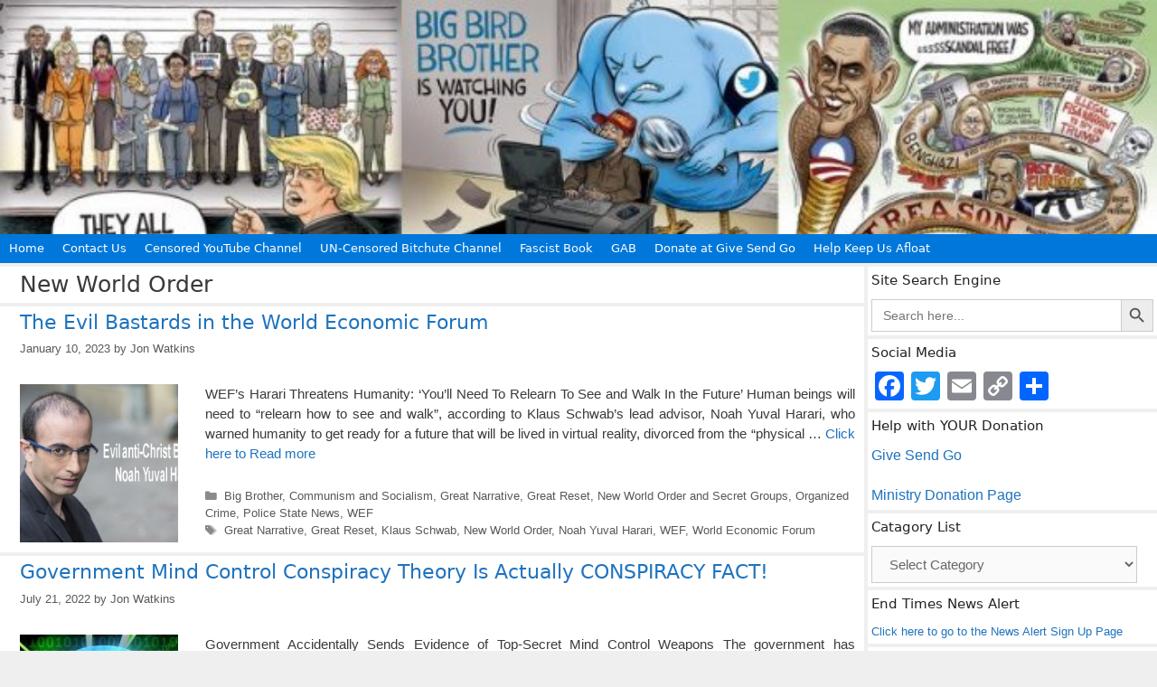

--- FILE ---
content_type: text/html; charset=UTF-8
request_url: https://www.governmentpropaganda.net/tag/new-world-order/
body_size: 23711
content:
<!DOCTYPE html>
<html lang="en-US" itemscope itemtype="https://schema.org/WebSite">
<head>
	<meta charset="UTF-8">
	<title>New World Order &#8211; Government Propaganda</title>
			<script type="text/javascript">
				var abutler_stats_nonce = 'f63a4f3be0';
				var ajaxurl = 'https://www.governmentpropaganda.net/wp-admin/admin-ajax.php';
			</script>
		<meta name='robots' content='max-image-preview:large' />
<meta name="viewport" content="width=device-width, initial-scale=1"><link rel='dns-prefetch' href='//static.addtoany.com' />
<link rel="alternate" type="application/rss+xml" title="Government Propaganda &raquo; Feed" href="https://www.governmentpropaganda.net/feed/" />
<link rel="alternate" type="application/rss+xml" title="Government Propaganda &raquo; Comments Feed" href="https://www.governmentpropaganda.net/comments/feed/" />
<script id="wpp-js" src="https://www.governmentpropaganda.net/wp-content/plugins/wordpress-popular-posts/assets/js/wpp.min.js?ver=7.3.6" data-sampling="0" data-sampling-rate="100" data-api-url="https://www.governmentpropaganda.net/wp-json/wordpress-popular-posts" data-post-id="0" data-token="19ac4916de" data-lang="0" data-debug="0"></script>
<link rel="alternate" type="application/rss+xml" title="Government Propaganda &raquo; New World Order Tag Feed" href="https://www.governmentpropaganda.net/tag/new-world-order/feed/" />
		<style>
			.lazyload,
			.lazyloading {
				max-width: 100%;
			}
		</style>
		<style id='wp-img-auto-sizes-contain-inline-css'>
img:is([sizes=auto i],[sizes^="auto," i]){contain-intrinsic-size:3000px 1500px}
/*# sourceURL=wp-img-auto-sizes-contain-inline-css */
</style>
<style id='wp-emoji-styles-inline-css'>

	img.wp-smiley, img.emoji {
		display: inline !important;
		border: none !important;
		box-shadow: none !important;
		height: 1em !important;
		width: 1em !important;
		margin: 0 0.07em !important;
		vertical-align: -0.1em !important;
		background: none !important;
		padding: 0 !important;
	}
/*# sourceURL=wp-emoji-styles-inline-css */
</style>
<style id='wp-block-library-inline-css'>
:root{--wp-block-synced-color:#7a00df;--wp-block-synced-color--rgb:122,0,223;--wp-bound-block-color:var(--wp-block-synced-color);--wp-editor-canvas-background:#ddd;--wp-admin-theme-color:#007cba;--wp-admin-theme-color--rgb:0,124,186;--wp-admin-theme-color-darker-10:#006ba1;--wp-admin-theme-color-darker-10--rgb:0,107,160.5;--wp-admin-theme-color-darker-20:#005a87;--wp-admin-theme-color-darker-20--rgb:0,90,135;--wp-admin-border-width-focus:2px}@media (min-resolution:192dpi){:root{--wp-admin-border-width-focus:1.5px}}.wp-element-button{cursor:pointer}:root .has-very-light-gray-background-color{background-color:#eee}:root .has-very-dark-gray-background-color{background-color:#313131}:root .has-very-light-gray-color{color:#eee}:root .has-very-dark-gray-color{color:#313131}:root .has-vivid-green-cyan-to-vivid-cyan-blue-gradient-background{background:linear-gradient(135deg,#00d084,#0693e3)}:root .has-purple-crush-gradient-background{background:linear-gradient(135deg,#34e2e4,#4721fb 50%,#ab1dfe)}:root .has-hazy-dawn-gradient-background{background:linear-gradient(135deg,#faaca8,#dad0ec)}:root .has-subdued-olive-gradient-background{background:linear-gradient(135deg,#fafae1,#67a671)}:root .has-atomic-cream-gradient-background{background:linear-gradient(135deg,#fdd79a,#004a59)}:root .has-nightshade-gradient-background{background:linear-gradient(135deg,#330968,#31cdcf)}:root .has-midnight-gradient-background{background:linear-gradient(135deg,#020381,#2874fc)}:root{--wp--preset--font-size--normal:16px;--wp--preset--font-size--huge:42px}.has-regular-font-size{font-size:1em}.has-larger-font-size{font-size:2.625em}.has-normal-font-size{font-size:var(--wp--preset--font-size--normal)}.has-huge-font-size{font-size:var(--wp--preset--font-size--huge)}.has-text-align-center{text-align:center}.has-text-align-left{text-align:left}.has-text-align-right{text-align:right}.has-fit-text{white-space:nowrap!important}#end-resizable-editor-section{display:none}.aligncenter{clear:both}.items-justified-left{justify-content:flex-start}.items-justified-center{justify-content:center}.items-justified-right{justify-content:flex-end}.items-justified-space-between{justify-content:space-between}.screen-reader-text{border:0;clip-path:inset(50%);height:1px;margin:-1px;overflow:hidden;padding:0;position:absolute;width:1px;word-wrap:normal!important}.screen-reader-text:focus{background-color:#ddd;clip-path:none;color:#444;display:block;font-size:1em;height:auto;left:5px;line-height:normal;padding:15px 23px 14px;text-decoration:none;top:5px;width:auto;z-index:100000}html :where(.has-border-color){border-style:solid}html :where([style*=border-top-color]){border-top-style:solid}html :where([style*=border-right-color]){border-right-style:solid}html :where([style*=border-bottom-color]){border-bottom-style:solid}html :where([style*=border-left-color]){border-left-style:solid}html :where([style*=border-width]){border-style:solid}html :where([style*=border-top-width]){border-top-style:solid}html :where([style*=border-right-width]){border-right-style:solid}html :where([style*=border-bottom-width]){border-bottom-style:solid}html :where([style*=border-left-width]){border-left-style:solid}html :where(img[class*=wp-image-]){height:auto;max-width:100%}:where(figure){margin:0 0 1em}html :where(.is-position-sticky){--wp-admin--admin-bar--position-offset:var(--wp-admin--admin-bar--height,0px)}@media screen and (max-width:600px){html :where(.is-position-sticky){--wp-admin--admin-bar--position-offset:0px}}

/*# sourceURL=wp-block-library-inline-css */
</style><style id='global-styles-inline-css'>
:root{--wp--preset--aspect-ratio--square: 1;--wp--preset--aspect-ratio--4-3: 4/3;--wp--preset--aspect-ratio--3-4: 3/4;--wp--preset--aspect-ratio--3-2: 3/2;--wp--preset--aspect-ratio--2-3: 2/3;--wp--preset--aspect-ratio--16-9: 16/9;--wp--preset--aspect-ratio--9-16: 9/16;--wp--preset--color--black: #000000;--wp--preset--color--cyan-bluish-gray: #abb8c3;--wp--preset--color--white: #ffffff;--wp--preset--color--pale-pink: #f78da7;--wp--preset--color--vivid-red: #cf2e2e;--wp--preset--color--luminous-vivid-orange: #ff6900;--wp--preset--color--luminous-vivid-amber: #fcb900;--wp--preset--color--light-green-cyan: #7bdcb5;--wp--preset--color--vivid-green-cyan: #00d084;--wp--preset--color--pale-cyan-blue: #8ed1fc;--wp--preset--color--vivid-cyan-blue: #0693e3;--wp--preset--color--vivid-purple: #9b51e0;--wp--preset--color--contrast: var(--contrast);--wp--preset--color--contrast-2: var(--contrast-2);--wp--preset--color--contrast-3: var(--contrast-3);--wp--preset--color--base: var(--base);--wp--preset--color--base-2: var(--base-2);--wp--preset--color--base-3: var(--base-3);--wp--preset--color--accent: var(--accent);--wp--preset--gradient--vivid-cyan-blue-to-vivid-purple: linear-gradient(135deg,rgb(6,147,227) 0%,rgb(155,81,224) 100%);--wp--preset--gradient--light-green-cyan-to-vivid-green-cyan: linear-gradient(135deg,rgb(122,220,180) 0%,rgb(0,208,130) 100%);--wp--preset--gradient--luminous-vivid-amber-to-luminous-vivid-orange: linear-gradient(135deg,rgb(252,185,0) 0%,rgb(255,105,0) 100%);--wp--preset--gradient--luminous-vivid-orange-to-vivid-red: linear-gradient(135deg,rgb(255,105,0) 0%,rgb(207,46,46) 100%);--wp--preset--gradient--very-light-gray-to-cyan-bluish-gray: linear-gradient(135deg,rgb(238,238,238) 0%,rgb(169,184,195) 100%);--wp--preset--gradient--cool-to-warm-spectrum: linear-gradient(135deg,rgb(74,234,220) 0%,rgb(151,120,209) 20%,rgb(207,42,186) 40%,rgb(238,44,130) 60%,rgb(251,105,98) 80%,rgb(254,248,76) 100%);--wp--preset--gradient--blush-light-purple: linear-gradient(135deg,rgb(255,206,236) 0%,rgb(152,150,240) 100%);--wp--preset--gradient--blush-bordeaux: linear-gradient(135deg,rgb(254,205,165) 0%,rgb(254,45,45) 50%,rgb(107,0,62) 100%);--wp--preset--gradient--luminous-dusk: linear-gradient(135deg,rgb(255,203,112) 0%,rgb(199,81,192) 50%,rgb(65,88,208) 100%);--wp--preset--gradient--pale-ocean: linear-gradient(135deg,rgb(255,245,203) 0%,rgb(182,227,212) 50%,rgb(51,167,181) 100%);--wp--preset--gradient--electric-grass: linear-gradient(135deg,rgb(202,248,128) 0%,rgb(113,206,126) 100%);--wp--preset--gradient--midnight: linear-gradient(135deg,rgb(2,3,129) 0%,rgb(40,116,252) 100%);--wp--preset--font-size--small: 13px;--wp--preset--font-size--medium: 20px;--wp--preset--font-size--large: 36px;--wp--preset--font-size--x-large: 42px;--wp--preset--spacing--20: 0.44rem;--wp--preset--spacing--30: 0.67rem;--wp--preset--spacing--40: 1rem;--wp--preset--spacing--50: 1.5rem;--wp--preset--spacing--60: 2.25rem;--wp--preset--spacing--70: 3.38rem;--wp--preset--spacing--80: 5.06rem;--wp--preset--shadow--natural: 6px 6px 9px rgba(0, 0, 0, 0.2);--wp--preset--shadow--deep: 12px 12px 50px rgba(0, 0, 0, 0.4);--wp--preset--shadow--sharp: 6px 6px 0px rgba(0, 0, 0, 0.2);--wp--preset--shadow--outlined: 6px 6px 0px -3px rgb(255, 255, 255), 6px 6px rgb(0, 0, 0);--wp--preset--shadow--crisp: 6px 6px 0px rgb(0, 0, 0);}:where(.is-layout-flex){gap: 0.5em;}:where(.is-layout-grid){gap: 0.5em;}body .is-layout-flex{display: flex;}.is-layout-flex{flex-wrap: wrap;align-items: center;}.is-layout-flex > :is(*, div){margin: 0;}body .is-layout-grid{display: grid;}.is-layout-grid > :is(*, div){margin: 0;}:where(.wp-block-columns.is-layout-flex){gap: 2em;}:where(.wp-block-columns.is-layout-grid){gap: 2em;}:where(.wp-block-post-template.is-layout-flex){gap: 1.25em;}:where(.wp-block-post-template.is-layout-grid){gap: 1.25em;}.has-black-color{color: var(--wp--preset--color--black) !important;}.has-cyan-bluish-gray-color{color: var(--wp--preset--color--cyan-bluish-gray) !important;}.has-white-color{color: var(--wp--preset--color--white) !important;}.has-pale-pink-color{color: var(--wp--preset--color--pale-pink) !important;}.has-vivid-red-color{color: var(--wp--preset--color--vivid-red) !important;}.has-luminous-vivid-orange-color{color: var(--wp--preset--color--luminous-vivid-orange) !important;}.has-luminous-vivid-amber-color{color: var(--wp--preset--color--luminous-vivid-amber) !important;}.has-light-green-cyan-color{color: var(--wp--preset--color--light-green-cyan) !important;}.has-vivid-green-cyan-color{color: var(--wp--preset--color--vivid-green-cyan) !important;}.has-pale-cyan-blue-color{color: var(--wp--preset--color--pale-cyan-blue) !important;}.has-vivid-cyan-blue-color{color: var(--wp--preset--color--vivid-cyan-blue) !important;}.has-vivid-purple-color{color: var(--wp--preset--color--vivid-purple) !important;}.has-black-background-color{background-color: var(--wp--preset--color--black) !important;}.has-cyan-bluish-gray-background-color{background-color: var(--wp--preset--color--cyan-bluish-gray) !important;}.has-white-background-color{background-color: var(--wp--preset--color--white) !important;}.has-pale-pink-background-color{background-color: var(--wp--preset--color--pale-pink) !important;}.has-vivid-red-background-color{background-color: var(--wp--preset--color--vivid-red) !important;}.has-luminous-vivid-orange-background-color{background-color: var(--wp--preset--color--luminous-vivid-orange) !important;}.has-luminous-vivid-amber-background-color{background-color: var(--wp--preset--color--luminous-vivid-amber) !important;}.has-light-green-cyan-background-color{background-color: var(--wp--preset--color--light-green-cyan) !important;}.has-vivid-green-cyan-background-color{background-color: var(--wp--preset--color--vivid-green-cyan) !important;}.has-pale-cyan-blue-background-color{background-color: var(--wp--preset--color--pale-cyan-blue) !important;}.has-vivid-cyan-blue-background-color{background-color: var(--wp--preset--color--vivid-cyan-blue) !important;}.has-vivid-purple-background-color{background-color: var(--wp--preset--color--vivid-purple) !important;}.has-black-border-color{border-color: var(--wp--preset--color--black) !important;}.has-cyan-bluish-gray-border-color{border-color: var(--wp--preset--color--cyan-bluish-gray) !important;}.has-white-border-color{border-color: var(--wp--preset--color--white) !important;}.has-pale-pink-border-color{border-color: var(--wp--preset--color--pale-pink) !important;}.has-vivid-red-border-color{border-color: var(--wp--preset--color--vivid-red) !important;}.has-luminous-vivid-orange-border-color{border-color: var(--wp--preset--color--luminous-vivid-orange) !important;}.has-luminous-vivid-amber-border-color{border-color: var(--wp--preset--color--luminous-vivid-amber) !important;}.has-light-green-cyan-border-color{border-color: var(--wp--preset--color--light-green-cyan) !important;}.has-vivid-green-cyan-border-color{border-color: var(--wp--preset--color--vivid-green-cyan) !important;}.has-pale-cyan-blue-border-color{border-color: var(--wp--preset--color--pale-cyan-blue) !important;}.has-vivid-cyan-blue-border-color{border-color: var(--wp--preset--color--vivid-cyan-blue) !important;}.has-vivid-purple-border-color{border-color: var(--wp--preset--color--vivid-purple) !important;}.has-vivid-cyan-blue-to-vivid-purple-gradient-background{background: var(--wp--preset--gradient--vivid-cyan-blue-to-vivid-purple) !important;}.has-light-green-cyan-to-vivid-green-cyan-gradient-background{background: var(--wp--preset--gradient--light-green-cyan-to-vivid-green-cyan) !important;}.has-luminous-vivid-amber-to-luminous-vivid-orange-gradient-background{background: var(--wp--preset--gradient--luminous-vivid-amber-to-luminous-vivid-orange) !important;}.has-luminous-vivid-orange-to-vivid-red-gradient-background{background: var(--wp--preset--gradient--luminous-vivid-orange-to-vivid-red) !important;}.has-very-light-gray-to-cyan-bluish-gray-gradient-background{background: var(--wp--preset--gradient--very-light-gray-to-cyan-bluish-gray) !important;}.has-cool-to-warm-spectrum-gradient-background{background: var(--wp--preset--gradient--cool-to-warm-spectrum) !important;}.has-blush-light-purple-gradient-background{background: var(--wp--preset--gradient--blush-light-purple) !important;}.has-blush-bordeaux-gradient-background{background: var(--wp--preset--gradient--blush-bordeaux) !important;}.has-luminous-dusk-gradient-background{background: var(--wp--preset--gradient--luminous-dusk) !important;}.has-pale-ocean-gradient-background{background: var(--wp--preset--gradient--pale-ocean) !important;}.has-electric-grass-gradient-background{background: var(--wp--preset--gradient--electric-grass) !important;}.has-midnight-gradient-background{background: var(--wp--preset--gradient--midnight) !important;}.has-small-font-size{font-size: var(--wp--preset--font-size--small) !important;}.has-medium-font-size{font-size: var(--wp--preset--font-size--medium) !important;}.has-large-font-size{font-size: var(--wp--preset--font-size--large) !important;}.has-x-large-font-size{font-size: var(--wp--preset--font-size--x-large) !important;}
/*# sourceURL=global-styles-inline-css */
</style>

<style id='classic-theme-styles-inline-css'>
/*! This file is auto-generated */
.wp-block-button__link{color:#fff;background-color:#32373c;border-radius:9999px;box-shadow:none;text-decoration:none;padding:calc(.667em + 2px) calc(1.333em + 2px);font-size:1.125em}.wp-block-file__button{background:#32373c;color:#fff;text-decoration:none}
/*# sourceURL=/wp-includes/css/classic-themes.min.css */
</style>
<link rel='stylesheet' id='affiliat-butler-pro-css' href='https://www.governmentpropaganda.net/wp-content/plugins/affiliate-butler-pro/public/css/abutler-public.css?ver=2.1.20' media='all' />
<link rel='stylesheet' id='affiliat-butler-pro-popup-css' href='https://www.governmentpropaganda.net/wp-content/plugins/affiliate-butler-pro/public/css/popup.css?ver=2.1.20' media='all' />
<link rel='stylesheet' id='affiliat-butler-pro-jbox-css' href='https://www.governmentpropaganda.net/wp-content/plugins/affiliate-butler-pro/public/css/jbox.css?ver=2.1.20' media='all' />
<link rel='stylesheet' id='ivory-search-styles-css' href='https://www.governmentpropaganda.net/wp-content/plugins/add-search-to-menu/public/css/ivory-search.min.css?ver=5.5.14' media='all' />
<link rel='stylesheet' id='wordpress-popular-posts-css-css' href='https://www.governmentpropaganda.net/wp-content/plugins/wordpress-popular-posts/assets/css/wpp.css?ver=7.3.6' media='all' />
<link rel='stylesheet' id='generate-style-grid-css' href='https://www.governmentpropaganda.net/wp-content/themes/generatepress/assets/css/unsemantic-grid.min.css?ver=3.6.1' media='all' />
<link rel='stylesheet' id='generate-style-css' href='https://www.governmentpropaganda.net/wp-content/themes/generatepress/assets/css/style.min.css?ver=3.6.1' media='all' />
<style id='generate-style-inline-css'>
.resize-featured-image .post-image img {width: 175px;height: 175px;-o-object-fit: cover;object-fit: cover;}
body{background-color:#efefef;color:#3a3a3a;}a{color:#1e73be;}a:hover, a:focus, a:active{color:#000000;}body .grid-container{max-width:2000px;}.wp-block-group__inner-container{max-width:2000px;margin-left:auto;margin-right:auto;}.generate-back-to-top{font-size:20px;border-radius:3px;position:fixed;bottom:30px;right:30px;line-height:40px;width:40px;text-align:center;z-index:10;transition:opacity 300ms ease-in-out;opacity:0.1;transform:translateY(1000px);}.generate-back-to-top__show{opacity:1;transform:translateY(0);}:root{--contrast:#222222;--contrast-2:#575760;--contrast-3:#b2b2be;--base:#f0f0f0;--base-2:#f7f8f9;--base-3:#ffffff;--accent:#1e73be;}:root .has-contrast-color{color:var(--contrast);}:root .has-contrast-background-color{background-color:var(--contrast);}:root .has-contrast-2-color{color:var(--contrast-2);}:root .has-contrast-2-background-color{background-color:var(--contrast-2);}:root .has-contrast-3-color{color:var(--contrast-3);}:root .has-contrast-3-background-color{background-color:var(--contrast-3);}:root .has-base-color{color:var(--base);}:root .has-base-background-color{background-color:var(--base);}:root .has-base-2-color{color:var(--base-2);}:root .has-base-2-background-color{background-color:var(--base-2);}:root .has-base-3-color{color:var(--base-3);}:root .has-base-3-background-color{background-color:var(--base-3);}:root .has-accent-color{color:var(--accent);}:root .has-accent-background-color{background-color:var(--accent);}body, button, input, select, textarea{font-family:Helvetica;font-size:15px;}body{line-height:1.5;}.entry-content > [class*="wp-block-"]:not(:last-child):not(.wp-block-heading){margin-bottom:1.5em;}.main-title{font-size:45px;}.main-navigation a, .menu-toggle{font-family:-apple-system, system-ui, BlinkMacSystemFont, "Segoe UI", Helvetica, Arial, sans-serif, "Apple Color Emoji", "Segoe UI Emoji", "Segoe UI Symbol";font-size:13px;}.main-navigation .main-nav ul ul li a{font-size:12px;}.widget-title{font-family:-apple-system, system-ui, BlinkMacSystemFont, "Segoe UI", Helvetica, Arial, sans-serif, "Apple Color Emoji", "Segoe UI Emoji", "Segoe UI Symbol";font-size:15px;margin-bottom:10px;}.sidebar .widget, .footer-widgets .widget{font-size:13px;}h1{font-family:-apple-system, system-ui, BlinkMacSystemFont, "Segoe UI", Helvetica, Arial, sans-serif, "Apple Color Emoji", "Segoe UI Emoji", "Segoe UI Symbol";font-weight:300;font-size:25px;}h2{font-family:-apple-system, system-ui, BlinkMacSystemFont, "Segoe UI", Helvetica, Arial, sans-serif, "Apple Color Emoji", "Segoe UI Emoji", "Segoe UI Symbol";font-weight:300;font-size:22px;}h3{font-family:-apple-system, system-ui, BlinkMacSystemFont, "Segoe UI", Helvetica, Arial, sans-serif, "Apple Color Emoji", "Segoe UI Emoji", "Segoe UI Symbol";font-size:18px;}h4{font-family:-apple-system, system-ui, BlinkMacSystemFont, "Segoe UI", Helvetica, Arial, sans-serif, "Apple Color Emoji", "Segoe UI Emoji", "Segoe UI Symbol";font-size:15px;line-height:1.2em;}h5{font-family:-apple-system, system-ui, BlinkMacSystemFont, "Segoe UI", Helvetica, Arial, sans-serif, "Apple Color Emoji", "Segoe UI Emoji", "Segoe UI Symbol";font-size:14px;line-height:1.2em;}h6{font-family:-apple-system, system-ui, BlinkMacSystemFont, "Segoe UI", Helvetica, Arial, sans-serif, "Apple Color Emoji", "Segoe UI Emoji", "Segoe UI Symbol";font-size:12px;line-height:1.2em;}.site-info{font-size:12px;}@media (max-width:768px){.main-title{font-size:30px;}h1{font-size:30px;}h2{font-size:25px;}}.top-bar{background-color:#636363;color:#ffffff;}.top-bar a{color:#ffffff;}.top-bar a:hover{color:#303030;}.site-header{background-color:#ffffff;color:#3a3a3a;}.site-header a{color:#3a3a3a;}.main-title a,.main-title a:hover{color:#222222;}.site-description{color:#757575;}.main-navigation,.main-navigation ul ul{background-color:#0078db;}.main-navigation .main-nav ul li a, .main-navigation .menu-toggle, .main-navigation .menu-bar-items{color:#ffffff;}.main-navigation .main-nav ul li:not([class*="current-menu-"]):hover > a, .main-navigation .main-nav ul li:not([class*="current-menu-"]):focus > a, .main-navigation .main-nav ul li.sfHover:not([class*="current-menu-"]) > a, .main-navigation .menu-bar-item:hover > a, .main-navigation .menu-bar-item.sfHover > a{color:#ffffff;background-color:#3096db;}button.menu-toggle:hover,button.menu-toggle:focus,.main-navigation .mobile-bar-items a,.main-navigation .mobile-bar-items a:hover,.main-navigation .mobile-bar-items a:focus{color:#ffffff;}.main-navigation .main-nav ul li[class*="current-menu-"] > a{color:#ffffff;background-color:#0078db;}.navigation-search input[type="search"],.navigation-search input[type="search"]:active, .navigation-search input[type="search"]:focus, .main-navigation .main-nav ul li.search-item.active > a, .main-navigation .menu-bar-items .search-item.active > a{color:#ffffff;background-color:#3096db;}.main-navigation ul ul{background-color:#3498db;}.main-navigation .main-nav ul ul li a{color:#ffffff;}.main-navigation .main-nav ul ul li:not([class*="current-menu-"]):hover > a,.main-navigation .main-nav ul ul li:not([class*="current-menu-"]):focus > a, .main-navigation .main-nav ul ul li.sfHover:not([class*="current-menu-"]) > a{color:#ffffff;background-color:#48a0db;}.main-navigation .main-nav ul ul li[class*="current-menu-"] > a{color:#ffffff;background-color:#3498db;}.separate-containers .inside-article, .separate-containers .comments-area, .separate-containers .page-header, .one-container .container, .separate-containers .paging-navigation, .inside-page-header{background-color:#ffffff;}.entry-meta{color:#595959;}.entry-meta a{color:#595959;}.entry-meta a:hover{color:#1e73be;}.sidebar .widget{background-color:#ffffff;}.sidebar .widget .widget-title{color:#222222;}.footer-widgets{background-color:#ffffff;}.footer-widgets .widget-title{color:#000000;}.site-info{color:#111111;background-color:#efefef;}.site-info a{color:#1e72bd;}.site-info a:hover{color:#606060;}.footer-bar .widget_nav_menu .current-menu-item a{color:#606060;}input[type="text"],input[type="email"],input[type="url"],input[type="password"],input[type="search"],input[type="tel"],input[type="number"],textarea,select{color:#666666;background-color:#fafafa;border-color:#cccccc;}input[type="text"]:focus,input[type="email"]:focus,input[type="url"]:focus,input[type="password"]:focus,input[type="search"]:focus,input[type="tel"]:focus,input[type="number"]:focus,textarea:focus,select:focus{color:#666666;background-color:#ffffff;border-color:#bfbfbf;}button,html input[type="button"],input[type="reset"],input[type="submit"],a.button,a.wp-block-button__link:not(.has-background){color:#ffffff;background-color:#666666;}button:hover,html input[type="button"]:hover,input[type="reset"]:hover,input[type="submit"]:hover,a.button:hover,button:focus,html input[type="button"]:focus,input[type="reset"]:focus,input[type="submit"]:focus,a.button:focus,a.wp-block-button__link:not(.has-background):active,a.wp-block-button__link:not(.has-background):focus,a.wp-block-button__link:not(.has-background):hover{color:#ffffff;background-color:#3f3f3f;}a.generate-back-to-top{background-color:rgba( 0,0,0,0.4 );color:#ffffff;}a.generate-back-to-top:hover,a.generate-back-to-top:focus{background-color:rgba( 0,0,0,0.6 );color:#962104;}:root{--gp-search-modal-bg-color:var(--base-3);--gp-search-modal-text-color:var(--contrast);--gp-search-modal-overlay-bg-color:rgba(0,0,0,0.2);}@media (max-width: 768px){.main-navigation .menu-bar-item:hover > a, .main-navigation .menu-bar-item.sfHover > a{background:none;color:#ffffff;}}.inside-top-bar{padding:10px;}.inside-header{padding:150px 40px 109px 40px;}.separate-containers .inside-article, .separate-containers .comments-area, .separate-containers .page-header, .separate-containers .paging-navigation, .one-container .site-content, .inside-page-header{padding:5px 10px 5px 22px;}.site-main .wp-block-group__inner-container{padding:5px 10px 5px 22px;}.entry-content .alignwide, body:not(.no-sidebar) .entry-content .alignfull{margin-left:-22px;width:calc(100% + 32px);max-width:calc(100% + 32px);}.one-container.right-sidebar .site-main,.one-container.both-right .site-main{margin-right:10px;}.one-container.left-sidebar .site-main,.one-container.both-left .site-main{margin-left:22px;}.one-container.both-sidebars .site-main{margin:0px 10px 0px 22px;}.separate-containers .widget, .separate-containers .site-main > *, .separate-containers .page-header, .widget-area .main-navigation{margin-bottom:4px;}.separate-containers .site-main{margin:4px;}.both-right.separate-containers .inside-left-sidebar{margin-right:2px;}.both-right.separate-containers .inside-right-sidebar{margin-left:2px;}.both-left.separate-containers .inside-left-sidebar{margin-right:2px;}.both-left.separate-containers .inside-right-sidebar{margin-left:2px;}.separate-containers .page-header-image, .separate-containers .page-header-contained, .separate-containers .page-header-image-single, .separate-containers .page-header-content-single{margin-top:4px;}.separate-containers .inside-right-sidebar, .separate-containers .inside-left-sidebar{margin-top:4px;margin-bottom:4px;}.main-navigation .main-nav ul li a,.menu-toggle,.main-navigation .mobile-bar-items a{padding-left:10px;padding-right:10px;line-height:32px;}.main-navigation .main-nav ul ul li a{padding:10px;}.navigation-search input[type="search"]{height:32px;}.rtl .menu-item-has-children .dropdown-menu-toggle{padding-left:10px;}.menu-item-has-children .dropdown-menu-toggle{padding-right:10px;}.rtl .main-navigation .main-nav ul li.menu-item-has-children > a{padding-right:10px;}.widget-area .widget{padding:4px;}.footer-widgets{padding:4px;}.site-info{padding:4px 10px 12px 10px;}@media (max-width:768px){.separate-containers .inside-article, .separate-containers .comments-area, .separate-containers .page-header, .separate-containers .paging-navigation, .one-container .site-content, .inside-page-header{padding:5px 10px 5px 10px;}.site-main .wp-block-group__inner-container{padding:5px 10px 5px 10px;}.site-info{padding-right:10px;padding-left:10px;}.entry-content .alignwide, body:not(.no-sidebar) .entry-content .alignfull{margin-left:-10px;width:calc(100% + 20px);max-width:calc(100% + 20px);}}/* End cached CSS */@media (max-width: 768px){.main-navigation .menu-toggle,.main-navigation .mobile-bar-items,.sidebar-nav-mobile:not(#sticky-placeholder){display:block;}.main-navigation ul,.gen-sidebar-nav{display:none;}[class*="nav-float-"] .site-header .inside-header > *{float:none;clear:both;}}
.site-header{background-image:url('https://www.governmentpropaganda.net/wp-content/uploads/2018/03/Ben-Garrison-header-Gov-Prop.jpeg');background-repeat:no-repeat;background-size:100% auto;}
.main-navigation .main-nav ul li a,.menu-toggle,.main-navigation .mobile-bar-items a{transition: line-height 300ms ease}.main-navigation.toggled .main-nav > ul{background-color: #0078db}
.navigation-branding .main-title{font-weight:bold;text-transform:none;font-size:45px;}@media (max-width: 768px){.navigation-branding .main-title{font-size:30px;}}
@media (max-width: 1024px),(min-width:1025px){.main-navigation.sticky-navigation-transition .main-nav > ul > li > a,.sticky-navigation-transition .menu-toggle,.main-navigation.sticky-navigation-transition .mobile-bar-items a, .sticky-navigation-transition .navigation-branding .main-title{line-height:20px;}.main-navigation.sticky-navigation-transition .site-logo img, .main-navigation.sticky-navigation-transition .navigation-search input[type="search"], .main-navigation.sticky-navigation-transition .navigation-branding img{height:20px;}}
/*# sourceURL=generate-style-inline-css */
</style>
<link rel='stylesheet' id='generate-mobile-style-css' href='https://www.governmentpropaganda.net/wp-content/themes/generatepress/assets/css/mobile.min.css?ver=3.6.1' media='all' />
<link rel='stylesheet' id='generate-font-icons-css' href='https://www.governmentpropaganda.net/wp-content/themes/generatepress/assets/css/components/font-icons.min.css?ver=3.6.1' media='all' />
<link rel='stylesheet' id='addtoany-css' href='https://www.governmentpropaganda.net/wp-content/plugins/add-to-any/addtoany.min.css?ver=1.16' media='all' />
<link rel='stylesheet' id='generate-blog-images-css' href='https://www.governmentpropaganda.net/wp-content/plugins/gp-premium/blog/functions/css/featured-images.min.css?ver=2.4.0' media='all' />
<link rel='stylesheet' id='generate-sticky-css' href='https://www.governmentpropaganda.net/wp-content/plugins/gp-premium/menu-plus/functions/css/sticky.min.css?ver=2.4.0' media='all' />
<link rel='stylesheet' id='generate-navigation-branding-css' href='https://www.governmentpropaganda.net/wp-content/plugins/gp-premium/menu-plus/functions/css/navigation-branding.min.css?ver=2.4.0' media='all' />
<style id='generate-navigation-branding-inline-css'>
@media (max-width: 768px){.site-header, #site-navigation, #sticky-navigation{display:none !important;opacity:0.0;}#mobile-header{display:block !important;width:100% !important;}#mobile-header .main-nav > ul{display:none;}#mobile-header.toggled .main-nav > ul, #mobile-header .menu-toggle, #mobile-header .mobile-bar-items{display:block;}#mobile-header .main-nav{-ms-flex:0 0 100%;flex:0 0 100%;-webkit-box-ordinal-group:5;-ms-flex-order:4;order:4;}}.navigation-branding img, .site-logo.mobile-header-logo img{height:32px;width:auto;}.navigation-branding .main-title{line-height:32px;}@media (max-width: 2010px){#site-navigation .navigation-branding, #sticky-navigation .navigation-branding{margin-left:10px;}}@media (max-width: 768px){.main-navigation:not(.slideout-navigation) .main-nav{-ms-flex:0 0 100%;flex:0 0 100%;}.main-navigation:not(.slideout-navigation) .inside-navigation{-ms-flex-wrap:wrap;flex-wrap:wrap;display:-webkit-box;display:-ms-flexbox;display:flex;}.nav-aligned-center .navigation-branding, .nav-aligned-left .navigation-branding{margin-right:auto;}.nav-aligned-center  .main-navigation.has-branding:not(.slideout-navigation) .inside-navigation .main-nav,.nav-aligned-center  .main-navigation.has-sticky-branding.navigation-stick .inside-navigation .main-nav,.nav-aligned-left  .main-navigation.has-branding:not(.slideout-navigation) .inside-navigation .main-nav,.nav-aligned-left  .main-navigation.has-sticky-branding.navigation-stick .inside-navigation .main-nav{margin-right:0px;}}
/*# sourceURL=generate-navigation-branding-inline-css */
</style>
<script src="https://www.governmentpropaganda.net/wp-includes/js/jquery/jquery.min.js?ver=3.7.1" id="jquery-core-js"></script>
<script id="addtoany-core-js-before">
window.a2a_config=window.a2a_config||{};a2a_config.callbacks=[];a2a_config.overlays=[];a2a_config.templates={};

//# sourceURL=addtoany-core-js-before
</script>
<script defer src="https://static.addtoany.com/menu/page.js" id="addtoany-core-js"></script>
<script src="https://www.governmentpropaganda.net/wp-includes/js/jquery/jquery-migrate.min.js?ver=3.4.1" id="jquery-migrate-js"></script>
<script id="jquery-js-after">
jQuery(document).ready(function() {
	jQuery(".17674c3cdd3f897a1fa4255855a43ad4").click(function() {
		jQuery.post(
			"https://www.governmentpropaganda.net/wp-admin/admin-ajax.php", {
				"action": "quick_adsense_onpost_ad_click",
				"quick_adsense_onpost_ad_index": jQuery(this).attr("data-index"),
				"quick_adsense_nonce": "e19fbccffe",
			}, function(response) { }
		);
	});
});

//# sourceURL=jquery-js-after
</script>
<script defer src="https://www.governmentpropaganda.net/wp-content/plugins/add-to-any/addtoany.min.js?ver=1.1" id="addtoany-jquery-js"></script>
<script src="https://www.governmentpropaganda.net/wp-content/plugins/affiliate-butler-pro/public/js/popup.js?ver=2.1.20" id="affiliat-butler-pro-popup-js"></script>
<script src="https://www.governmentpropaganda.net/wp-content/plugins/affiliate-butler-pro/public/js/jbox.min.js?ver=2.1.20" id="affiliat-butler-pro-jbox-js"></script>
<script src="https://www.governmentpropaganda.net/wp-content/plugins/affiliate-butler-pro/public/js/abutler-public.js?ver=2.1.20" id="affiliat-butler-pro-js"></script>

<!-- OG: 3.3.8 -->
<meta property="og:type" content="website"><meta property="og:locale" content="en_US"><meta property="og:site_name" content="Government Propaganda"><meta property="og:url" content="https://www.governmentpropaganda.net/tag/new-world-order/"><meta property="og:title" content="New World Order &#8211; Government Propaganda">

<meta property="twitter:partner" content="ogwp"><meta property="twitter:title" content="New World Order &#8211; Government Propaganda"><meta property="twitter:url" content="https://www.governmentpropaganda.net/tag/new-world-order/">
<meta itemprop="name" content="New World Order &#8211; Government Propaganda">
<!-- /OG -->

<link rel="https://api.w.org/" href="https://www.governmentpropaganda.net/wp-json/" /><link rel="alternate" title="JSON" type="application/json" href="https://www.governmentpropaganda.net/wp-json/wp/v2/tags/548" /><link rel="EditURI" type="application/rsd+xml" title="RSD" href="https://www.governmentpropaganda.net/xmlrpc.php?rsd" />
<meta name="generator" content="WordPress 6.9" />
            <style id="wpp-loading-animation-styles">@-webkit-keyframes bgslide{from{background-position-x:0}to{background-position-x:-200%}}@keyframes bgslide{from{background-position-x:0}to{background-position-x:-200%}}.wpp-widget-block-placeholder,.wpp-shortcode-placeholder{margin:0 auto;width:60px;height:3px;background:#dd3737;background:linear-gradient(90deg,#dd3737 0%,#571313 10%,#dd3737 100%);background-size:200% auto;border-radius:3px;-webkit-animation:bgslide 1s infinite linear;animation:bgslide 1s infinite linear}</style>
            		<script>
			document.documentElement.className = document.documentElement.className.replace('no-js', 'js');
		</script>
				<style>
			.no-js img.lazyload {
				display: none;
			}

			figure.wp-block-image img.lazyloading {
				min-width: 150px;
			}

			.lazyload,
			.lazyloading {
				--smush-placeholder-width: 100px;
				--smush-placeholder-aspect-ratio: 1/1;
				width: var(--smush-image-width, var(--smush-placeholder-width)) !important;
				aspect-ratio: var(--smush-image-aspect-ratio, var(--smush-placeholder-aspect-ratio)) !important;
			}

						.lazyload, .lazyloading {
				opacity: 0;
			}

			.lazyloaded {
				opacity: 1;
				transition: opacity 400ms;
				transition-delay: 0ms;
			}

					</style>
				<style id="wp-custom-css">
			/****** Sidebar Titles *****/

#content aside ul li {border-bottom: 1px solid #888; padding: 5px;}



/*****  Block Quote control *****/

blockquote { font-family: Helvetica; font-size: 12pt; padding-left: 30px; }





/****  Justify Text ****/

.entry-content, .entry-summary { text-align: justify; }		</style>
		</head>

<body class="archive tag tag-new-world-order tag-548 wp-embed-responsive wp-theme-generatepress post-image-below-header post-image-aligned-left sticky-menu-fade sticky-enabled both-sticky-menu mobile-header generatepress right-sidebar nav-below-header separate-containers fluid-header active-footer-widgets-0 nav-aligned-left header-aligned-center dropdown-hover" itemtype="https://schema.org/Blog" itemscope>
	<a class="screen-reader-text skip-link" href="#content" title="Skip to content">Skip to content</a>		<header class="site-header" id="masthead" aria-label="Site"  itemtype="https://schema.org/WPHeader" itemscope>
			<div class="inside-header grid-container grid-parent">
							</div>
		</header>
				<nav id="mobile-header" itemtype="https://schema.org/SiteNavigationElement" itemscope class="main-navigation mobile-header-navigation">
			<div class="inside-navigation grid-container grid-parent">
									<button class="menu-toggle" aria-controls="mobile-menu" aria-expanded="false">
						<span class="mobile-menu">Menu</span>					</button>
					<div id="mobile-menu" class="main-nav"><ul id="menu-main-menu" class=" menu sf-menu"><li id="menu-item-2134" class="menu-item menu-item-type-custom menu-item-object-custom menu-item-home menu-item-2134"><a href="http://www.governmentpropaganda.net">Home</a></li>
<li id="menu-item-2493" class="menu-item menu-item-type-custom menu-item-object-custom menu-item-2493"><a href="http://governmentpropaganda.net/contact-page/">Contact Us</a></li>
<li id="menu-item-3759" class="menu-item menu-item-type-custom menu-item-object-custom menu-item-3759"><a target="_blank" href="https://www.youtube.com/c/OnlineMinistries" title="As long as they don&#8217;t ban it!">Censored YouTube Channel</a></li>
<li id="menu-item-3421" class="menu-item menu-item-type-custom menu-item-object-custom menu-item-3421"><a target="_blank" href="https://www.bitchute.com/channel/Rx0lxDxYtk1F/" title="Ministry Video channel">UN-Censored Bitchute Channel</a></li>
<li id="menu-item-3423" class="menu-item menu-item-type-custom menu-item-object-custom menu-item-3423"><a target="_blank" href="https://www.facebook.com/lyingfed/" title="Government Propaganda Fasist Book Page is still under 30 day ban">Fascist Book</a></li>
<li id="menu-item-3756" class="menu-item menu-item-type-custom menu-item-object-custom menu-item-3756"><a target="_blank" href="https://gab.com/DeplorablePreacher" title="A great alternitive to Twitter">GAB</a></li>
<li id="menu-item-16902" class="menu-item menu-item-type-custom menu-item-object-custom menu-item-16902"><a target="_blank" href="https://givesendgo.com/GUWT">Donate at Give Send Go</a></li>
<li id="menu-item-16903" class="menu-item menu-item-type-custom menu-item-object-custom menu-item-16903"><a href="https://www.online-ministries.org/donate/">Help Keep Us Afloat</a></li>
</ul></div>			</div><!-- .inside-navigation -->
		</nav><!-- #site-navigation -->
				<nav class="main-navigation sub-menu-right" id="site-navigation" aria-label="Primary"  itemtype="https://schema.org/SiteNavigationElement" itemscope>
			<div class="inside-navigation grid-container grid-parent">
								<button class="menu-toggle" aria-controls="primary-menu" aria-expanded="false">
					<span class="mobile-menu">Menu</span>				</button>
				<div id="primary-menu" class="main-nav"><ul id="menu-main-menu-1" class=" menu sf-menu"><li class="menu-item menu-item-type-custom menu-item-object-custom menu-item-home menu-item-2134"><a href="http://www.governmentpropaganda.net">Home</a></li>
<li class="menu-item menu-item-type-custom menu-item-object-custom menu-item-2493"><a href="http://governmentpropaganda.net/contact-page/">Contact Us</a></li>
<li class="menu-item menu-item-type-custom menu-item-object-custom menu-item-3759"><a target="_blank" href="https://www.youtube.com/c/OnlineMinistries" title="As long as they don&#8217;t ban it!">Censored YouTube Channel</a></li>
<li class="menu-item menu-item-type-custom menu-item-object-custom menu-item-3421"><a target="_blank" href="https://www.bitchute.com/channel/Rx0lxDxYtk1F/" title="Ministry Video channel">UN-Censored Bitchute Channel</a></li>
<li class="menu-item menu-item-type-custom menu-item-object-custom menu-item-3423"><a target="_blank" href="https://www.facebook.com/lyingfed/" title="Government Propaganda Fasist Book Page is still under 30 day ban">Fascist Book</a></li>
<li class="menu-item menu-item-type-custom menu-item-object-custom menu-item-3756"><a target="_blank" href="https://gab.com/DeplorablePreacher" title="A great alternitive to Twitter">GAB</a></li>
<li class="menu-item menu-item-type-custom menu-item-object-custom menu-item-16902"><a target="_blank" href="https://givesendgo.com/GUWT">Donate at Give Send Go</a></li>
<li class="menu-item menu-item-type-custom menu-item-object-custom menu-item-16903"><a href="https://www.online-ministries.org/donate/">Help Keep Us Afloat</a></li>
</ul></div>			</div>
		</nav>
		
	<div class="site grid-container container hfeed grid-parent" id="page">
				<div class="site-content" id="content">
			
	<div class="content-area grid-parent mobile-grid-100 grid-75 tablet-grid-75" id="primary">
		<main class="site-main" id="main">
					<header class="page-header" aria-label="Page">
			
			<h1 class="page-title">
				New World Order			</h1>

					</header>
		<article id="post-35919" class="post-35919 post type-post status-publish format-standard has-post-thumbnail hentry category-big-brother category-sommunism-and-socialism category-great-narrative category-great-reset category-new-world-order category-organized-crime category-police-state-news category-wef tag-great-narrative tag-great-reset tag-klaus-schwab tag-new-world-order tag-noah-yuval-harari tag-wef tag-world-economic-forum resize-featured-image" itemtype="https://schema.org/CreativeWork" itemscope>
	<div class="inside-article">
					<header class="entry-header">
				<h2 class="entry-title" itemprop="headline"><a href="https://www.governmentpropaganda.net/the-evil-bastards-in-the-world-economic-forum/" rel="bookmark">The Evil Bastards in the World Economic Forum</a></h2>		<div class="entry-meta">
			<span class="posted-on"><time class="entry-date published" datetime="2023-01-10T12:04:15-06:00" itemprop="datePublished">January 10, 2023</time></span> <span class="byline">by <span class="author vcard" itemprop="author" itemtype="https://schema.org/Person" itemscope><a class="url fn n" href="https://www.governmentpropaganda.net/author/admin/" title="View all posts by Jon Watkins" rel="author" itemprop="url"><span class="author-name" itemprop="name">Jon Watkins</span></a></span></span> 		</div>
					</header>
			<div class="post-image">
						
						<a href="https://www.governmentpropaganda.net/the-evil-bastards-in-the-world-economic-forum/">
							<img width="700" height="466" src="https://www.governmentpropaganda.net/wp-content/uploads/2023/01/Noah-Yuval-Harari-WEF.jpg" class="attachment-full size-full wp-post-image" alt="" itemprop="image" decoding="async" fetchpriority="high" srcset="https://www.governmentpropaganda.net/wp-content/uploads/2023/01/Noah-Yuval-Harari-WEF.jpg 700w, https://www.governmentpropaganda.net/wp-content/uploads/2023/01/Noah-Yuval-Harari-WEF-300x200.jpg 300w" sizes="(max-width: 700px) 100vw, 700px" />
						</a>
					</div>
			<div class="entry-summary" itemprop="text">
				<p>WEF’s Harari Threatens Humanity: ‘You’ll Need To Relearn To See and Walk In the Future’ Human beings will need to “relearn how to see and walk”, according to Klaus Schwab’s lead advisor, Noah Yuval Harari, who warned humanity to get ready for a future that will be lived in virtual reality, divorced from the “physical &#8230; <a title="The Evil Bastards in the World Economic Forum" class="read-more" href="https://www.governmentpropaganda.net/the-evil-bastards-in-the-world-economic-forum/" aria-label="Read more about The Evil Bastards in the World Economic Forum">Click here to Read more</a></p>
			</div>

				<footer class="entry-meta" aria-label="Entry meta">
			<span class="cat-links"><span class="screen-reader-text">Categories </span><a href="https://www.governmentpropaganda.net/category/big-brother/" rel="category tag">Big Brother</a>, <a href="https://www.governmentpropaganda.net/category/sommunism-and-socialism/" rel="category tag">Communism and Socialism</a>, <a href="https://www.governmentpropaganda.net/category/new-world-order/great-narrative/" rel="category tag">Great Narrative</a>, <a href="https://www.governmentpropaganda.net/category/new-world-order/great-reset/" rel="category tag">Great Reset</a>, <a href="https://www.governmentpropaganda.net/category/new-world-order/" rel="category tag">New World Order and Secret Groups</a>, <a href="https://www.governmentpropaganda.net/category/organized-crime/" rel="category tag">Organized Crime</a>, <a href="https://www.governmentpropaganda.net/category/police-state-news/" rel="category tag">Police State News</a>, <a href="https://www.governmentpropaganda.net/category/alphabet-gencies/wef/" rel="category tag">WEF</a></span> <span class="tags-links"><span class="screen-reader-text">Tags </span><a href="https://www.governmentpropaganda.net/tag/great-narrative/" rel="tag">Great Narrative</a>, <a href="https://www.governmentpropaganda.net/tag/great-reset/" rel="tag">Great Reset</a>, <a href="https://www.governmentpropaganda.net/tag/klaus-schwab/" rel="tag">Klaus Schwab</a>, <a href="https://www.governmentpropaganda.net/tag/new-world-order/" rel="tag">New World Order</a>, <a href="https://www.governmentpropaganda.net/tag/noah-yuval-harari/" rel="tag">Noah Yuval Harari</a>, <a href="https://www.governmentpropaganda.net/tag/wef/" rel="tag">WEF</a>, <a href="https://www.governmentpropaganda.net/tag/world-economic-forum/" rel="tag">World Economic Forum</a></span> 		</footer>
			</div>
</article>
<article id="post-35862" class="post-35862 post type-post status-publish format-standard has-post-thumbnail hentry category-alphabet-gencies category-big-brother category-cia category-conspiracy-theory category-domestic-terrorism category-gaslighting category-goverment-covr-ups category-government-corruption category-great-narrative category-great-reset category-mind-control category-mk-ultra category-new-world-order category-police-state-news category-science tag-brainwashing tag-domestic-terrorists tag-gaslight tag-great-narrative tag-great-reset tag-microwave-hearing tag-mind-control tag-mk-ultra tag-new-world-order tag-police-state tag-psycho-electronic-weapons resize-featured-image" itemtype="https://schema.org/CreativeWork" itemscope>
	<div class="inside-article">
					<header class="entry-header">
				<h2 class="entry-title" itemprop="headline"><a href="https://www.governmentpropaganda.net/government-mind-control-conspiracy-theory-is-actually-conspiracy-fact/" rel="bookmark">Government Mind Control Conspiracy Theory Is Actually CONSPIRACY FACT!</a></h2>		<div class="entry-meta">
			<span class="posted-on"><time class="entry-date published" datetime="2022-07-21T09:44:27-05:00" itemprop="datePublished">July 21, 2022</time></span> <span class="byline">by <span class="author vcard" itemprop="author" itemtype="https://schema.org/Person" itemscope><a class="url fn n" href="https://www.governmentpropaganda.net/author/admin/" title="View all posts by Jon Watkins" rel="author" itemprop="url"><span class="author-name" itemprop="name">Jon Watkins</span></a></span></span> 		</div>
					</header>
			<div class="post-image">
						
						<a href="https://www.governmentpropaganda.net/government-mind-control-conspiracy-theory-is-actually-conspiracy-fact/">
							<img width="474" height="266" data-src="https://www.governmentpropaganda.net/wp-content/uploads/2022/07/Electronic-Mind-Control-Weapons.jpg" class="attachment-full size-full wp-post-image lazyload" alt="" itemprop="image" decoding="async" data-srcset="https://www.governmentpropaganda.net/wp-content/uploads/2022/07/Electronic-Mind-Control-Weapons.jpg 474w, https://www.governmentpropaganda.net/wp-content/uploads/2022/07/Electronic-Mind-Control-Weapons-300x168.jpg 300w" data-sizes="(max-width: 474px) 100vw, 474px" src="[data-uri]" style="--smush-placeholder-width: 474px; --smush-placeholder-aspect-ratio: 474/266;" />
						</a>
					</div>
			<div class="entry-summary" itemprop="text">
				<p>Government Accidentally Sends Evidence of Top-Secret Mind Control Weapons The government has accidentally sent evidence of a top secret mind-control weapons program in an email responding to a Freedom of Information Act request on a totally unrelated topic. According to the accidentally-released government files, Psycho-electronic weapons are a powerful mind-control weapons system capable of being &#8230; <a title="Government Mind Control Conspiracy Theory Is Actually CONSPIRACY FACT!" class="read-more" href="https://www.governmentpropaganda.net/government-mind-control-conspiracy-theory-is-actually-conspiracy-fact/" aria-label="Read more about Government Mind Control Conspiracy Theory Is Actually CONSPIRACY FACT!">Click here to Read more</a></p>
			</div>

				<footer class="entry-meta" aria-label="Entry meta">
			<span class="cat-links"><span class="screen-reader-text">Categories </span><a href="https://www.governmentpropaganda.net/category/alphabet-gencies/" rel="category tag">Alphabet Agencies</a>, <a href="https://www.governmentpropaganda.net/category/big-brother/" rel="category tag">Big Brother</a>, <a href="https://www.governmentpropaganda.net/category/alphabet-gencies/cia/" rel="category tag">CIA</a>, <a href="https://www.governmentpropaganda.net/category/conspiracy-theory/" rel="category tag">Conspiracy Theory?</a>, <a href="https://www.governmentpropaganda.net/category/domestic-terrorism/" rel="category tag">Domestic Terrorism</a>, <a href="https://www.governmentpropaganda.net/category/mind-control/gaslighting/" rel="category tag">Gaslighting</a>, <a href="https://www.governmentpropaganda.net/category/goverment-covr-ups/" rel="category tag">Goverment Cover Ups</a>, <a href="https://www.governmentpropaganda.net/category/government-corruption/" rel="category tag">Government Corruption</a>, <a href="https://www.governmentpropaganda.net/category/new-world-order/great-narrative/" rel="category tag">Great Narrative</a>, <a href="https://www.governmentpropaganda.net/category/new-world-order/great-reset/" rel="category tag">Great Reset</a>, <a href="https://www.governmentpropaganda.net/category/mind-control/" rel="category tag">Mind Control</a>, <a href="https://www.governmentpropaganda.net/category/mind-control/mk-ultra/" rel="category tag">MK Ultra</a>, <a href="https://www.governmentpropaganda.net/category/new-world-order/" rel="category tag">New World Order and Secret Groups</a>, <a href="https://www.governmentpropaganda.net/category/police-state-news/" rel="category tag">Police State News</a>, <a href="https://www.governmentpropaganda.net/category/science/" rel="category tag">Science</a></span> <span class="tags-links"><span class="screen-reader-text">Tags </span><a href="https://www.governmentpropaganda.net/tag/brainwashing/" rel="tag">Brainwashing</a>, <a href="https://www.governmentpropaganda.net/tag/domestic-terrorists/" rel="tag">domestic terrorists</a>, <a href="https://www.governmentpropaganda.net/tag/gaslight/" rel="tag">Gaslight</a>, <a href="https://www.governmentpropaganda.net/tag/great-narrative/" rel="tag">Great Narrative</a>, <a href="https://www.governmentpropaganda.net/tag/great-reset/" rel="tag">Great Reset</a>, <a href="https://www.governmentpropaganda.net/tag/microwave-hearing/" rel="tag">Microwave Hearing</a>, <a href="https://www.governmentpropaganda.net/tag/mind-control/" rel="tag">mind control</a>, <a href="https://www.governmentpropaganda.net/tag/mk-ultra/" rel="tag">MK Ultra</a>, <a href="https://www.governmentpropaganda.net/tag/new-world-order/" rel="tag">New World Order</a>, <a href="https://www.governmentpropaganda.net/tag/police-state/" rel="tag">Police State</a>, <a href="https://www.governmentpropaganda.net/tag/psycho-electronic-weapons/" rel="tag">Psycho Electronic Weapons</a></span> 		</footer>
			</div>
</article>
<article id="post-35856" class="post-35856 post type-post status-publish format-standard has-post-thumbnail hentry category-alphabet-gencies category-big-brother category-sommunism-and-socialism category-conspiracy-theory category-drain-the-swamp category-gaslighting category-government-corruption category-great-narrative category-great-reset category-mind-control category-new-world-order category-police-state-news category-terrorism-news category-traitors category-treason tag-doomsday-document tag-famine tag-food-armageddon tag-food-shortages tag-georgia-guide-stones tag-globalism tag-new-world-order" itemtype="https://schema.org/CreativeWork" itemscope>
	<div class="inside-article">
					<header class="entry-header">
				<h2 class="entry-title" itemprop="headline"><a href="https://www.governmentpropaganda.net/doomsday-document-from-2020-proves-globalists-planned-out-their-mass-murder-long-game-food-armageddon/" rel="bookmark">Doomsday Document From 2020 Proves Globalists Planned Out Their Mass Murder Long Game Food Armageddon</a></h2>		<div class="entry-meta">
			<span class="posted-on"><time class="entry-date published" datetime="2022-07-13T12:27:37-05:00" itemprop="datePublished">July 13, 2022</time></span> <span class="byline">by <span class="author vcard" itemprop="author" itemtype="https://schema.org/Person" itemscope><a class="url fn n" href="https://www.governmentpropaganda.net/author/admin/" title="View all posts by Jon Watkins" rel="author" itemprop="url"><span class="author-name" itemprop="name">Jon Watkins</span></a></span></span> 		</div>
					</header>
			<div class="post-image">
						
						<a href="https://www.governmentpropaganda.net/doomsday-document-from-2020-proves-globalists-planned-out-their-mass-murder-long-game-food-armageddon/">
							<img width="175" height="175" data-src="https://www.governmentpropaganda.net/wp-content/uploads/2020/05/NWO-Deep-State-Illuminati-300x300.jpg" class="attachment-175x175x1 size-175x175x1 wp-post-image lazyload" alt="" itemprop="image" decoding="async" data-srcset="https://www.governmentpropaganda.net/wp-content/uploads/2020/05/NWO-Deep-State-Illuminati-300x300.jpg 300w, https://www.governmentpropaganda.net/wp-content/uploads/2020/05/NWO-Deep-State-Illuminati-150x150.jpg 150w, https://www.governmentpropaganda.net/wp-content/uploads/2020/05/NWO-Deep-State-Illuminati-24x24.jpg 24w, https://www.governmentpropaganda.net/wp-content/uploads/2020/05/NWO-Deep-State-Illuminati-48x48.jpg 48w, https://www.governmentpropaganda.net/wp-content/uploads/2020/05/NWO-Deep-State-Illuminati-96x96.jpg 96w, https://www.governmentpropaganda.net/wp-content/uploads/2020/05/NWO-Deep-State-Illuminati.jpg 700w" data-sizes="(max-width: 175px) 100vw, 175px" src="[data-uri]" style="--smush-placeholder-width: 175px; --smush-placeholder-aspect-ratio: 175/175;" />
						</a>
					</div>
			<div class="entry-summary" itemprop="text">
				<p>These Days Were Awaiting Us Like A Ticking Time Bomb &#8211; Their Plans To Wipe Out The Meat Industry Were Fully Documented As Well  By Stefan Stanford &#8211; All News Pipeline &#8211; Live Free Or Die This important story over at the Epoch Times published July 1st titled &#8220;‘Doomsday Document’ Predicted Food Shortages Two Years Ago&#8221; holds &#8230; <a title="Doomsday Document From 2020 Proves Globalists Planned Out Their Mass Murder Long Game Food Armageddon" class="read-more" href="https://www.governmentpropaganda.net/doomsday-document-from-2020-proves-globalists-planned-out-their-mass-murder-long-game-food-armageddon/" aria-label="Read more about Doomsday Document From 2020 Proves Globalists Planned Out Their Mass Murder Long Game Food Armageddon">Click here to Read more</a></p>
			</div>

				<footer class="entry-meta" aria-label="Entry meta">
			<span class="cat-links"><span class="screen-reader-text">Categories </span><a href="https://www.governmentpropaganda.net/category/alphabet-gencies/" rel="category tag">Alphabet Agencies</a>, <a href="https://www.governmentpropaganda.net/category/big-brother/" rel="category tag">Big Brother</a>, <a href="https://www.governmentpropaganda.net/category/sommunism-and-socialism/" rel="category tag">Communism and Socialism</a>, <a href="https://www.governmentpropaganda.net/category/conspiracy-theory/" rel="category tag">Conspiracy Theory?</a>, <a href="https://www.governmentpropaganda.net/category/drain-the-swamp/" rel="category tag">Drain the Swamp</a>, <a href="https://www.governmentpropaganda.net/category/mind-control/gaslighting/" rel="category tag">Gaslighting</a>, <a href="https://www.governmentpropaganda.net/category/government-corruption/" rel="category tag">Government Corruption</a>, <a href="https://www.governmentpropaganda.net/category/new-world-order/great-narrative/" rel="category tag">Great Narrative</a>, <a href="https://www.governmentpropaganda.net/category/new-world-order/great-reset/" rel="category tag">Great Reset</a>, <a href="https://www.governmentpropaganda.net/category/mind-control/" rel="category tag">Mind Control</a>, <a href="https://www.governmentpropaganda.net/category/new-world-order/" rel="category tag">New World Order and Secret Groups</a>, <a href="https://www.governmentpropaganda.net/category/police-state-news/" rel="category tag">Police State News</a>, <a href="https://www.governmentpropaganda.net/category/terrorism-news/" rel="category tag">Terrorism News</a>, <a href="https://www.governmentpropaganda.net/category/drain-the-swamp/traitors/" rel="category tag">Traitors</a>, <a href="https://www.governmentpropaganda.net/category/drain-the-swamp/treason/" rel="category tag">Treason</a></span> <span class="tags-links"><span class="screen-reader-text">Tags </span><a href="https://www.governmentpropaganda.net/tag/doomsday-document/" rel="tag">Doomsday Document</a>, <a href="https://www.governmentpropaganda.net/tag/famine/" rel="tag">Famine</a>, <a href="https://www.governmentpropaganda.net/tag/food-armageddon/" rel="tag">Food Armageddon</a>, <a href="https://www.governmentpropaganda.net/tag/food-shortages/" rel="tag">Food Shortages</a>, <a href="https://www.governmentpropaganda.net/tag/georgia-guide-stones/" rel="tag">Georgia Guide Stones</a>, <a href="https://www.governmentpropaganda.net/tag/globalism/" rel="tag">Globalism</a>, <a href="https://www.governmentpropaganda.net/tag/new-world-order/" rel="tag">New World Order</a></span> 		</footer>
			</div>
</article>
<article id="post-35845" class="post-35845 post type-post status-publish format-standard has-post-thumbnail hentry category-famine tag-famine tag-food-shortages tag-great-reset tag-new-world-order tag-planned-starvation tag-socialism" itemtype="https://schema.org/CreativeWork" itemscope>
	<div class="inside-article">
					<header class="entry-header">
				<h2 class="entry-title" itemprop="headline"><a href="https://www.governmentpropaganda.net/one-of-the-largest-chicken-producers-in-america-announces-shutdown-of-its-tennessee-plant/" rel="bookmark">One Of The Largest Chicken Producers In America Announces Shutdown Of Its Tennessee Plant</a></h2>		<div class="entry-meta">
			<span class="posted-on"><time class="entry-date published" datetime="2022-06-27T08:29:23-05:00" itemprop="datePublished">June 27, 2022</time></span> <span class="byline">by <span class="author vcard" itemprop="author" itemtype="https://schema.org/Person" itemscope><a class="url fn n" href="https://www.governmentpropaganda.net/author/admin/" title="View all posts by Jon Watkins" rel="author" itemprop="url"><span class="author-name" itemprop="name">Jon Watkins</span></a></span></span> 		</div>
					</header>
			<div class="post-image">
						
						<a href="https://www.governmentpropaganda.net/one-of-the-largest-chicken-producers-in-america-announces-shutdown-of-its-tennessee-plant/">
							<img width="175" height="175" data-src="https://www.governmentpropaganda.net/wp-content/uploads/2020/04/Food-shortage-famine-empty-shelves-300x300.jpg" class="attachment-175x175x1 size-175x175x1 wp-post-image lazyload" alt="" itemprop="image" decoding="async" data-srcset="https://www.governmentpropaganda.net/wp-content/uploads/2020/04/Food-shortage-famine-empty-shelves-300x300.jpg 300w, https://www.governmentpropaganda.net/wp-content/uploads/2020/04/Food-shortage-famine-empty-shelves-150x150.jpg 150w, https://www.governmentpropaganda.net/wp-content/uploads/2020/04/Food-shortage-famine-empty-shelves-24x24.jpg 24w, https://www.governmentpropaganda.net/wp-content/uploads/2020/04/Food-shortage-famine-empty-shelves-48x48.jpg 48w, https://www.governmentpropaganda.net/wp-content/uploads/2020/04/Food-shortage-famine-empty-shelves-96x96.jpg 96w" data-sizes="(max-width: 175px) 100vw, 175px" src="[data-uri]" style="--smush-placeholder-width: 175px; --smush-placeholder-aspect-ratio: 175/175;" />
						</a>
					</div>
			<div class="entry-summary" itemprop="text">
				<p>Yet another blow to the US food market, one of the country’s top ten largest chicken producers has announced that it will be shutting down its plant in Campbell County, Tennessee. Niamh Harris | News Punch &#8211; The GateWay Pundit reports: According to WVLT-TV, George’s Inc.: Poultry and Prepared Foods announced it will close one &#8230; <a title="One Of The Largest Chicken Producers In America Announces Shutdown Of Its Tennessee Plant" class="read-more" href="https://www.governmentpropaganda.net/one-of-the-largest-chicken-producers-in-america-announces-shutdown-of-its-tennessee-plant/" aria-label="Read more about One Of The Largest Chicken Producers In America Announces Shutdown Of Its Tennessee Plant">Click here to Read more</a></p>
			</div>

				<footer class="entry-meta" aria-label="Entry meta">
			<span class="cat-links"><span class="screen-reader-text">Categories </span><a href="https://www.governmentpropaganda.net/category/famine/" rel="category tag">Famine</a></span> <span class="tags-links"><span class="screen-reader-text">Tags </span><a href="https://www.governmentpropaganda.net/tag/famine/" rel="tag">Famine</a>, <a href="https://www.governmentpropaganda.net/tag/food-shortages/" rel="tag">Food Shortages</a>, <a href="https://www.governmentpropaganda.net/tag/great-reset/" rel="tag">Great Reset</a>, <a href="https://www.governmentpropaganda.net/tag/new-world-order/" rel="tag">New World Order</a>, <a href="https://www.governmentpropaganda.net/tag/planned-starvation/" rel="tag">Planned Starvation</a>, <a href="https://www.governmentpropaganda.net/tag/socialism/" rel="tag">Socialism</a></span> 		</footer>
			</div>
</article>
<article id="post-35831" class="post-35831 post type-post status-publish format-standard has-post-thumbnail hentry category-sommunism-and-socialism category-conspiracy-theory category-drain-the-swamp category-famine category-gaslighting category-great-narrative category-great-reset category-joe-and-the-hoe-harris category-mind-control category-new-world-order category-traitors tag-famine tag-gas-shortage tag-gaslight tag-georgia-guide-stones tag-great-narrative tag-great-reset tag-new-world-order tag-planned-starvation" itemtype="https://schema.org/CreativeWork" itemscope>
	<div class="inside-article">
					<header class="entry-header">
				<h2 class="entry-title" itemprop="headline"><a href="https://www.governmentpropaganda.net/the-luciferians-are-deliberately-depriving-the-masses-of-food-and-energy/" rel="bookmark">The Luciferians ARE Deliberately Depriving the Masses of Food and Energy</a></h2>		<div class="entry-meta">
			<span class="posted-on"><time class="updated" datetime="2022-06-18T14:42:51-05:00" itemprop="dateModified">June 18, 2022</time><time class="entry-date published" datetime="2022-06-18T12:26:59-05:00" itemprop="datePublished">June 18, 2022</time></span> <span class="byline">by <span class="author vcard" itemprop="author" itemtype="https://schema.org/Person" itemscope><a class="url fn n" href="https://www.governmentpropaganda.net/author/admin/" title="View all posts by Jon Watkins" rel="author" itemprop="url"><span class="author-name" itemprop="name">Jon Watkins</span></a></span></span> 		</div>
					</header>
			<div class="post-image">
						
						<a href="https://www.governmentpropaganda.net/the-luciferians-are-deliberately-depriving-the-masses-of-food-and-energy/">
							<img width="175" height="175" data-src="https://www.governmentpropaganda.net/wp-content/uploads/2022/06/Biden-I-Did-That-300x300.jpg" class="attachment-175x175x1 size-175x175x1 wp-post-image lazyload" alt="" itemprop="image" decoding="async" data-srcset="https://www.governmentpropaganda.net/wp-content/uploads/2022/06/Biden-I-Did-That-300x300.jpg 300w, https://www.governmentpropaganda.net/wp-content/uploads/2022/06/Biden-I-Did-That-150x150.jpg 150w, https://www.governmentpropaganda.net/wp-content/uploads/2022/06/Biden-I-Did-That.jpg 626w" data-sizes="(max-width: 175px) 100vw, 175px" src="[data-uri]" style="--smush-placeholder-width: 175px; --smush-placeholder-aspect-ratio: 175/175;" />
						</a>
					</div>
			<div class="entry-summary" itemprop="text">
				<p>2nd Timothy 3:13 “But evil men and seducers shall wax worse and worse, deceiving, and being deceived.” The Luciferians are stepping up their End Game because they are way behind! Also see why in the Articles below! Georgia Guide Stones Principalities, Powers, Rulers of Darkness and Spiritual Wickedness in High places</p>
			</div>

				<footer class="entry-meta" aria-label="Entry meta">
			<span class="cat-links"><span class="screen-reader-text">Categories </span><a href="https://www.governmentpropaganda.net/category/sommunism-and-socialism/" rel="category tag">Communism and Socialism</a>, <a href="https://www.governmentpropaganda.net/category/conspiracy-theory/" rel="category tag">Conspiracy Theory?</a>, <a href="https://www.governmentpropaganda.net/category/drain-the-swamp/" rel="category tag">Drain the Swamp</a>, <a href="https://www.governmentpropaganda.net/category/famine/" rel="category tag">Famine</a>, <a href="https://www.governmentpropaganda.net/category/mind-control/gaslighting/" rel="category tag">Gaslighting</a>, <a href="https://www.governmentpropaganda.net/category/new-world-order/great-narrative/" rel="category tag">Great Narrative</a>, <a href="https://www.governmentpropaganda.net/category/new-world-order/great-reset/" rel="category tag">Great Reset</a>, <a href="https://www.governmentpropaganda.net/category/joe-and-the-hoe-harris/" rel="category tag">Joe and the Hoe Harris</a>, <a href="https://www.governmentpropaganda.net/category/mind-control/" rel="category tag">Mind Control</a>, <a href="https://www.governmentpropaganda.net/category/new-world-order/" rel="category tag">New World Order and Secret Groups</a>, <a href="https://www.governmentpropaganda.net/category/drain-the-swamp/traitors/" rel="category tag">Traitors</a></span> <span class="tags-links"><span class="screen-reader-text">Tags </span><a href="https://www.governmentpropaganda.net/tag/famine/" rel="tag">Famine</a>, <a href="https://www.governmentpropaganda.net/tag/gas-shortage/" rel="tag">Gas Shortage</a>, <a href="https://www.governmentpropaganda.net/tag/gaslight/" rel="tag">Gaslight</a>, <a href="https://www.governmentpropaganda.net/tag/georgia-guide-stones/" rel="tag">Georgia Guide Stones</a>, <a href="https://www.governmentpropaganda.net/tag/great-narrative/" rel="tag">Great Narrative</a>, <a href="https://www.governmentpropaganda.net/tag/great-reset/" rel="tag">Great Reset</a>, <a href="https://www.governmentpropaganda.net/tag/new-world-order/" rel="tag">New World Order</a>, <a href="https://www.governmentpropaganda.net/tag/planned-starvation/" rel="tag">Planned Starvation</a></span> 		</footer>
			</div>
</article>
<article id="post-31329" class="post-31329 post type-post status-publish format-standard has-post-thumbnail hentry category-cdc category-climate-change-hoax category-sommunism-and-socialism category-conspiracy-theory category-nih category-plagues-and-disease category-vaccine-hoax tag-communism tag-depopulation tag-famine tag-food-shortages tag-great-narrative tag-mandatory-vaccine tag-new-world-order tag-pandemic tag-plandemic tag-socialism" itemtype="https://schema.org/CreativeWork" itemscope>
	<div class="inside-article">
					<header class="entry-header">
				<h2 class="entry-title" itemprop="headline"><a href="https://www.governmentpropaganda.net/global-food-supply-collapse-multi-dimensional-planned-disaster/" rel="bookmark">Global Food Supply Collapse: Multi-Dimensional Planned Disaster</a></h2>		<div class="entry-meta">
			<span class="posted-on"><time class="entry-date published" datetime="2022-03-08T10:51:33-06:00" itemprop="datePublished">March 8, 2022</time></span> <span class="byline">by <span class="author vcard" itemprop="author" itemtype="https://schema.org/Person" itemscope><a class="url fn n" href="https://www.governmentpropaganda.net/author/admin/" title="View all posts by Jon Watkins" rel="author" itemprop="url"><span class="author-name" itemprop="name">Jon Watkins</span></a></span></span> 		</div>
					</header>
			<div class="post-image">
						
						<a href="https://www.governmentpropaganda.net/global-food-supply-collapse-multi-dimensional-planned-disaster/">
							<img width="175" height="175" data-src="https://www.governmentpropaganda.net/wp-content/uploads/2020/04/Food-shortage-famine-empty-shelves-300x300.jpg" class="attachment-175x175x1 size-175x175x1 wp-post-image lazyload" alt="" itemprop="image" decoding="async" data-srcset="https://www.governmentpropaganda.net/wp-content/uploads/2020/04/Food-shortage-famine-empty-shelves-300x300.jpg 300w, https://www.governmentpropaganda.net/wp-content/uploads/2020/04/Food-shortage-famine-empty-shelves-150x150.jpg 150w, https://www.governmentpropaganda.net/wp-content/uploads/2020/04/Food-shortage-famine-empty-shelves-24x24.jpg 24w, https://www.governmentpropaganda.net/wp-content/uploads/2020/04/Food-shortage-famine-empty-shelves-48x48.jpg 48w, https://www.governmentpropaganda.net/wp-content/uploads/2020/04/Food-shortage-famine-empty-shelves-96x96.jpg 96w" data-sizes="(max-width: 175px) 100vw, 175px" src="[data-uri]" style="--smush-placeholder-width: 175px; --smush-placeholder-aspect-ratio: 175/175;" />
						</a>
					</div>
			<div class="entry-summary" itemprop="text">
				<p>Add to the following article, written on November 2021, the Russia/Ukraine War and it is more clear what is afoot! Just this morning, 3/8/22, Drudge has a headline of $300 a barrel oil! We Will see $7-$10 a gallon fuel. That will translate to severe food shortages, and IF you can get it, you won’t &#8230; <a title="Global Food Supply Collapse: Multi-Dimensional Planned Disaster" class="read-more" href="https://www.governmentpropaganda.net/global-food-supply-collapse-multi-dimensional-planned-disaster/" aria-label="Read more about Global Food Supply Collapse: Multi-Dimensional Planned Disaster">Click here to Read more</a></p>
			</div>

				<footer class="entry-meta" aria-label="Entry meta">
			<span class="cat-links"><span class="screen-reader-text">Categories </span><a href="https://www.governmentpropaganda.net/category/alphabet-gencies/cdc/" rel="category tag">CDC</a>, <a href="https://www.governmentpropaganda.net/category/climate-change-hoax/" rel="category tag">Climate Change Hoax</a>, <a href="https://www.governmentpropaganda.net/category/sommunism-and-socialism/" rel="category tag">Communism and Socialism</a>, <a href="https://www.governmentpropaganda.net/category/conspiracy-theory/" rel="category tag">Conspiracy Theory?</a>, <a href="https://www.governmentpropaganda.net/category/alphabet-gencies/nih/" rel="category tag">NIH</a>, <a href="https://www.governmentpropaganda.net/category/plagues-and-disease/" rel="category tag">Plagues and Disease</a>, <a href="https://www.governmentpropaganda.net/category/domestic-terrorism/vaccine-hoax/" rel="category tag">Vaccine Hoax</a></span> <span class="tags-links"><span class="screen-reader-text">Tags </span><a href="https://www.governmentpropaganda.net/tag/communism/" rel="tag">Communism</a>, <a href="https://www.governmentpropaganda.net/tag/depopulation/" rel="tag">Depopulation</a>, <a href="https://www.governmentpropaganda.net/tag/famine/" rel="tag">Famine</a>, <a href="https://www.governmentpropaganda.net/tag/food-shortages/" rel="tag">Food Shortages</a>, <a href="https://www.governmentpropaganda.net/tag/great-narrative/" rel="tag">Great Narrative</a>, <a href="https://www.governmentpropaganda.net/tag/mandatory-vaccine/" rel="tag">Mandatory Vaccine</a>, <a href="https://www.governmentpropaganda.net/tag/new-world-order/" rel="tag">New World Order</a>, <a href="https://www.governmentpropaganda.net/tag/pandemic/" rel="tag">Pandemic</a>, <a href="https://www.governmentpropaganda.net/tag/plandemic/" rel="tag">Plandemic</a>, <a href="https://www.governmentpropaganda.net/tag/socialism/" rel="tag">Socialism</a></span> 		</footer>
			</div>
</article>
<article id="post-34118" class="post-34118 post type-post status-publish format-standard has-post-thumbnail hentry category-cdc category-cfr category-conspiracy-theory category-goverment-covr-ups category-government-corruption category-great-reset category-joe-and-the-hoe-harris category-new-world-order category-plagues-and-disease category-psyco-killers category-terrorism-news category-war-news tag-bio-terrorism tag-biowarfare tag-bio-weapon tag-denazification tag-great-narrative tag-great-reset tag-mass-murderers tag-military-industrial-complex tag-murder-incorporated tag-new-world-order tag-nwo tag-pentagon tag-plagues-and-disease tag-russia tag-shadow-government tag-ukraine resize-featured-image" itemtype="https://schema.org/CreativeWork" itemscope>
	<div class="inside-article">
					<header class="entry-header">
				<h2 class="entry-title" itemprop="headline"><a href="https://www.governmentpropaganda.net/evidence-shows-united-states-military-involved-in-bio-weapon-labs-in-the-ukraine/" rel="bookmark">Evidence Shows United States Military Involved in Bio-Weapon Labs in the Ukraine</a></h2>		<div class="entry-meta">
			<span class="posted-on"><time class="entry-date published" datetime="2022-03-05T13:09:14-06:00" itemprop="datePublished">March 5, 2022</time></span> <span class="byline">by <span class="author vcard" itemprop="author" itemtype="https://schema.org/Person" itemscope><a class="url fn n" href="https://www.governmentpropaganda.net/author/admin/" title="View all posts by Jon Watkins" rel="author" itemprop="url"><span class="author-name" itemprop="name">Jon Watkins</span></a></span></span> 		</div>
					</header>
			<div class="post-image">
						
						<a href="https://www.governmentpropaganda.net/evidence-shows-united-states-military-involved-in-bio-weapon-labs-in-the-ukraine/">
							<img width="300" height="300" data-src="https://www.governmentpropaganda.net/wp-content/uploads/2021/01/Military-Industrial-Complex-Logo.jpg" class="attachment-full size-full wp-post-image lazyload" alt="" itemprop="image" decoding="async" data-srcset="https://www.governmentpropaganda.net/wp-content/uploads/2021/01/Military-Industrial-Complex-Logo.jpg 300w, https://www.governmentpropaganda.net/wp-content/uploads/2021/01/Military-Industrial-Complex-Logo-150x150.jpg 150w" data-sizes="(max-width: 300px) 100vw, 300px" src="[data-uri]" style="--smush-placeholder-width: 300px; --smush-placeholder-aspect-ratio: 300/300;" />
						</a>
					</div>
			<div class="entry-summary" itemprop="text">
				<p>Russian Embassy Claims US Filled Ukraine With Bio-Labs To Genetically Target Russians Russians accuse America of engaging in research to &#8216;destroy the Russian people at the genetic level&#8217; Kelen McBreen | News Wars &#8211; A CNN affiliate in Southeastern Europe claims the Russian Embassy in Bosnia and Herzegovina made bold accusations directed at the United &#8230; <a title="Evidence Shows United States Military Involved in Bio-Weapon Labs in the Ukraine" class="read-more" href="https://www.governmentpropaganda.net/evidence-shows-united-states-military-involved-in-bio-weapon-labs-in-the-ukraine/" aria-label="Read more about Evidence Shows United States Military Involved in Bio-Weapon Labs in the Ukraine">Click here to Read more</a></p>
			</div>

				<footer class="entry-meta" aria-label="Entry meta">
			<span class="cat-links"><span class="screen-reader-text">Categories </span><a href="https://www.governmentpropaganda.net/category/alphabet-gencies/cdc/" rel="category tag">CDC</a>, <a href="https://www.governmentpropaganda.net/category/alphabet-gencies/cfr/" rel="category tag">CFR</a>, <a href="https://www.governmentpropaganda.net/category/conspiracy-theory/" rel="category tag">Conspiracy Theory?</a>, <a href="https://www.governmentpropaganda.net/category/goverment-covr-ups/" rel="category tag">Goverment Cover Ups</a>, <a href="https://www.governmentpropaganda.net/category/government-corruption/" rel="category tag">Government Corruption</a>, <a href="https://www.governmentpropaganda.net/category/new-world-order/great-reset/" rel="category tag">Great Reset</a>, <a href="https://www.governmentpropaganda.net/category/joe-and-the-hoe-harris/" rel="category tag">Joe and the Hoe Harris</a>, <a href="https://www.governmentpropaganda.net/category/new-world-order/" rel="category tag">New World Order and Secret Groups</a>, <a href="https://www.governmentpropaganda.net/category/plagues-and-disease/" rel="category tag">Plagues and Disease</a>, <a href="https://www.governmentpropaganda.net/category/domestic-terrorism/psyco-killers/" rel="category tag">Psyco Killers</a>, <a href="https://www.governmentpropaganda.net/category/terrorism-news/" rel="category tag">Terrorism News</a>, <a href="https://www.governmentpropaganda.net/category/war-news/" rel="category tag">War News</a></span> <span class="tags-links"><span class="screen-reader-text">Tags </span><a href="https://www.governmentpropaganda.net/tag/bio-terrorism/" rel="tag">Bio-Terrorism</a>, <a href="https://www.governmentpropaganda.net/tag/biowarfare/" rel="tag">Bio-Warfare</a>, <a href="https://www.governmentpropaganda.net/tag/bio-weapon/" rel="tag">Bio-Weapon</a>, <a href="https://www.governmentpropaganda.net/tag/denazification/" rel="tag">Denazification</a>, <a href="https://www.governmentpropaganda.net/tag/great-narrative/" rel="tag">Great Narrative</a>, <a href="https://www.governmentpropaganda.net/tag/great-reset/" rel="tag">Great Reset</a>, <a href="https://www.governmentpropaganda.net/tag/mass-murderers/" rel="tag">Mass Murderers</a>, <a href="https://www.governmentpropaganda.net/tag/military-industrial-complex/" rel="tag">Military Industrial Complex</a>, <a href="https://www.governmentpropaganda.net/tag/murder-incorporated/" rel="tag">Murder Incorporated</a>, <a href="https://www.governmentpropaganda.net/tag/new-world-order/" rel="tag">New World Order</a>, <a href="https://www.governmentpropaganda.net/tag/nwo/" rel="tag">NWO</a>, <a href="https://www.governmentpropaganda.net/tag/pentagon/" rel="tag">Pentagon</a>, <a href="https://www.governmentpropaganda.net/tag/plagues-and-disease/" rel="tag">Plagues and Disease</a>, <a href="https://www.governmentpropaganda.net/tag/russia/" rel="tag">Russia</a>, <a href="https://www.governmentpropaganda.net/tag/shadow-government/" rel="tag">Shadow Government</a>, <a href="https://www.governmentpropaganda.net/tag/ukraine/" rel="tag">Ukraine</a></span> 		</footer>
			</div>
</article>
<article id="post-33995" class="post-33995 post type-post status-publish format-standard has-post-thumbnail hentry category-alphabet-gencies category-big-brother category-sommunism-and-socialism category-government-corruption category-great-narrative category-great-reset category-new-world-order category-police-state-news category-war-news tag-bill-clinton tag-george-h-w-bush tag-george-soros tag-globalism tag-great-narrative tag-great-reset tag-henry-kissinger tag-klaus-schwab tag-new-world-order tag-nwo tag-psychological-warfare tag-ukraine resize-featured-image" itemtype="https://schema.org/CreativeWork" itemscope>
	<div class="inside-article">
					<header class="entry-header">
				<h2 class="entry-title" itemprop="headline"><a href="https://www.governmentpropaganda.net/ukraine-is-fighting-for-the-new-world-order/" rel="bookmark">Ukraine is Fighting for the NEW WORLD ORDER!</a></h2>		<div class="entry-meta">
			<span class="posted-on"><time class="updated" datetime="2022-02-28T12:45:29-06:00" itemprop="dateModified">February 28, 2022</time><time class="entry-date published" datetime="2022-02-28T12:13:43-06:00" itemprop="datePublished">February 28, 2022</time></span> <span class="byline">by <span class="author vcard" itemprop="author" itemtype="https://schema.org/Person" itemscope><a class="url fn n" href="https://www.governmentpropaganda.net/author/admin/" title="View all posts by Jon Watkins" rel="author" itemprop="url"><span class="author-name" itemprop="name">Jon Watkins</span></a></span></span> 		</div>
					</header>
			<div class="post-image">
						
						<a href="https://www.governmentpropaganda.net/ukraine-is-fighting-for-the-new-world-order/">
							<img width="700" height="420" data-src="https://www.governmentpropaganda.net/wp-content/uploads/2020/11/New-World-Order-NWO-Total-Control.jpg" class="attachment-full size-full wp-post-image lazyload" alt="" itemprop="image" decoding="async" data-srcset="https://www.governmentpropaganda.net/wp-content/uploads/2020/11/New-World-Order-NWO-Total-Control.jpg 700w, https://www.governmentpropaganda.net/wp-content/uploads/2020/11/New-World-Order-NWO-Total-Control-300x180.jpg 300w" data-sizes="(max-width: 700px) 100vw, 700px" src="[data-uri]" style="--smush-placeholder-width: 700px; --smush-placeholder-aspect-ratio: 700/420;" />
						</a>
					</div>
			<div class="entry-summary" itemprop="text">
				<p>The Truth Comes Out about the War between Russia and the Ukraine. As I always say, just wait a few days and the Poop will Float out of the Sewer! Ukrainian MP Kira Rudyk – “We not only fight for Ukraine, we fight for this NEW WORLD ORDER, for the Democratic Countries. We knew we &#8230; <a title="Ukraine is Fighting for the NEW WORLD ORDER!" class="read-more" href="https://www.governmentpropaganda.net/ukraine-is-fighting-for-the-new-world-order/" aria-label="Read more about Ukraine is Fighting for the NEW WORLD ORDER!">Click here to Read more</a></p>
			</div>

				<footer class="entry-meta" aria-label="Entry meta">
			<span class="cat-links"><span class="screen-reader-text">Categories </span><a href="https://www.governmentpropaganda.net/category/alphabet-gencies/" rel="category tag">Alphabet Agencies</a>, <a href="https://www.governmentpropaganda.net/category/big-brother/" rel="category tag">Big Brother</a>, <a href="https://www.governmentpropaganda.net/category/sommunism-and-socialism/" rel="category tag">Communism and Socialism</a>, <a href="https://www.governmentpropaganda.net/category/government-corruption/" rel="category tag">Government Corruption</a>, <a href="https://www.governmentpropaganda.net/category/new-world-order/great-narrative/" rel="category tag">Great Narrative</a>, <a href="https://www.governmentpropaganda.net/category/new-world-order/great-reset/" rel="category tag">Great Reset</a>, <a href="https://www.governmentpropaganda.net/category/new-world-order/" rel="category tag">New World Order and Secret Groups</a>, <a href="https://www.governmentpropaganda.net/category/police-state-news/" rel="category tag">Police State News</a>, <a href="https://www.governmentpropaganda.net/category/war-news/" rel="category tag">War News</a></span> <span class="tags-links"><span class="screen-reader-text">Tags </span><a href="https://www.governmentpropaganda.net/tag/bill-clinton/" rel="tag">Bill Clinton</a>, <a href="https://www.governmentpropaganda.net/tag/george-h-w-bush/" rel="tag">George H.W. Bush</a>, <a href="https://www.governmentpropaganda.net/tag/george-soros/" rel="tag">George Soros</a>, <a href="https://www.governmentpropaganda.net/tag/globalism/" rel="tag">Globalism</a>, <a href="https://www.governmentpropaganda.net/tag/great-narrative/" rel="tag">Great Narrative</a>, <a href="https://www.governmentpropaganda.net/tag/great-reset/" rel="tag">Great Reset</a>, <a href="https://www.governmentpropaganda.net/tag/henry-kissinger/" rel="tag">Henry Kissinger</a>, <a href="https://www.governmentpropaganda.net/tag/klaus-schwab/" rel="tag">Klaus Schwab</a>, <a href="https://www.governmentpropaganda.net/tag/new-world-order/" rel="tag">New World Order</a>, <a href="https://www.governmentpropaganda.net/tag/nwo/" rel="tag">NWO</a>, <a href="https://www.governmentpropaganda.net/tag/psychological-warfare/" rel="tag">psychological warfare</a>, <a href="https://www.governmentpropaganda.net/tag/ukraine/" rel="tag">Ukraine</a></span> 		</footer>
			</div>
</article>
<article id="post-33282" class="post-33282 post type-post status-publish format-standard has-post-thumbnail hentry category-big-pharma category-covid19 category-plagues-and-disease category-science category-vaccine-hoax tag-coronavirus tag-covid-19 tag-depopulation tag-georgia-guide-stones tag-mandatory-vaccine tag-new-world-order tag-plandemic tag-soft-kill tag-vaccine-hoax tag-vaccines resize-featured-image" itemtype="https://schema.org/CreativeWork" itemscope>
	<div class="inside-article">
					<header class="entry-header">
				<h2 class="entry-title" itemprop="headline"><a href="https://www.governmentpropaganda.net/the-planned-depopulation-die-off-begins/" rel="bookmark">The Planned Depopulation DIE-OFF Begins</a></h2>		<div class="entry-meta">
			<span class="posted-on"><time class="entry-date published" datetime="2022-02-03T05:22:26-06:00" itemprop="datePublished">February 3, 2022</time></span> <span class="byline">by <span class="author vcard" itemprop="author" itemtype="https://schema.org/Person" itemscope><a class="url fn n" href="https://www.governmentpropaganda.net/author/admin/" title="View all posts by Jon Watkins" rel="author" itemprop="url"><span class="author-name" itemprop="name">Jon Watkins</span></a></span></span> 		</div>
					</header>
			<div class="post-image">
						
						<a href="https://www.governmentpropaganda.net/the-planned-depopulation-die-off-begins/">
							<img width="300" height="168" data-src="https://www.governmentpropaganda.net/wp-content/uploads/2020/04/world-depopulation-eugenics-aganda-21.jpg" class="attachment-full size-full wp-post-image lazyload" alt="" itemprop="image" decoding="async" src="[data-uri]" style="--smush-placeholder-width: 300px; --smush-placeholder-aspect-ratio: 300/168;" />
						</a>
					</div>
			<div class="entry-summary" itemprop="text">
				<p>Life insurance payouts skyrocket 258% as post-vaccine deaths rapidly accelerate Natural News – In a little-known Reuters story that garnered almost no attention in the corporate media, Dutch insurer Aegon revealed its third quarter, 2021 life insurance payouts skyrocketed 258% compared to third quarter, 2020 payouts. The difference, of course, is found in Covid vaccines. &#8230; <a title="The Planned Depopulation DIE-OFF Begins" class="read-more" href="https://www.governmentpropaganda.net/the-planned-depopulation-die-off-begins/" aria-label="Read more about The Planned Depopulation DIE-OFF Begins">Click here to Read more</a></p>
			</div>

				<footer class="entry-meta" aria-label="Entry meta">
			<span class="cat-links"><span class="screen-reader-text">Categories </span><a href="https://www.governmentpropaganda.net/category/domestic-terrorism/big-pharma/" rel="category tag">Big Pharma</a>, <a href="https://www.governmentpropaganda.net/category/plagues-and-disease/covid19/" rel="category tag">Covid19</a>, <a href="https://www.governmentpropaganda.net/category/plagues-and-disease/" rel="category tag">Plagues and Disease</a>, <a href="https://www.governmentpropaganda.net/category/science/" rel="category tag">Science</a>, <a href="https://www.governmentpropaganda.net/category/domestic-terrorism/vaccine-hoax/" rel="category tag">Vaccine Hoax</a></span> <span class="tags-links"><span class="screen-reader-text">Tags </span><a href="https://www.governmentpropaganda.net/tag/coronavirus/" rel="tag">Coronavirus</a>, <a href="https://www.governmentpropaganda.net/tag/covid-19/" rel="tag">COVID-19</a>, <a href="https://www.governmentpropaganda.net/tag/depopulation/" rel="tag">Depopulation</a>, <a href="https://www.governmentpropaganda.net/tag/georgia-guide-stones/" rel="tag">Georgia Guide Stones</a>, <a href="https://www.governmentpropaganda.net/tag/mandatory-vaccine/" rel="tag">Mandatory Vaccine</a>, <a href="https://www.governmentpropaganda.net/tag/new-world-order/" rel="tag">New World Order</a>, <a href="https://www.governmentpropaganda.net/tag/plandemic/" rel="tag">Plandemic</a>, <a href="https://www.governmentpropaganda.net/tag/soft-kill/" rel="tag">Soft Kill</a>, <a href="https://www.governmentpropaganda.net/tag/vaccine-hoax/" rel="tag">vaccine hoax</a>, <a href="https://www.governmentpropaganda.net/tag/vaccines/" rel="tag">vaccines</a></span> 		</footer>
			</div>
</article>
<article id="post-31355" class="post-31355 post type-post status-publish format-standard has-post-thumbnail hentry category-big-brother category-sommunism-and-socialism category-democrat-trash category-gaslighting category-government-corruption category-great-narrative category-great-reset category-mind-control category-new-world-order category-police-state-news category-rino-republican-scum category-traitors category-treason tag-american-police-state tag-aspen-institute tag-big-tech-censors tag-censorship tag-color-of-change tag-communism tag-deep-state tag-deep-state-surveillance-platform tag-democrat-world-order tag-disinformation-misinformation tag-free-speech tag-freedom-of-speech tag-great-narrative tag-great-reset tag-information-disorder tag-katie-couric tag-nazism tag-new-world-order tag-police-state tag-ruth-bader-ginsburg tag-social-control tag-social-engineering tag-socialism tag-world-economic-forum resize-featured-image" itemtype="https://schema.org/CreativeWork" itemscope>
	<div class="inside-article">
					<header class="entry-header">
				<h2 class="entry-title" itemprop="headline"><a href="https://www.governmentpropaganda.net/communist-overlords-gather-and-plan-how-to-combat-disinformation-about-them/" rel="bookmark">Communist Overlords Gather and Plan How to Combat Disinformation&#8230; ABOUT THEM!</a></h2>		<div class="entry-meta">
			<span class="posted-on"><time class="entry-date published" datetime="2021-11-20T07:32:54-06:00" itemprop="datePublished">November 20, 2021</time></span> <span class="byline">by <span class="author vcard" itemprop="author" itemtype="https://schema.org/Person" itemscope><a class="url fn n" href="https://www.governmentpropaganda.net/author/admin/" title="View all posts by Jon Watkins" rel="author" itemprop="url"><span class="author-name" itemprop="name">Jon Watkins</span></a></span></span> 		</div>
					</header>
			<div class="post-image">
						
						<a href="https://www.governmentpropaganda.net/communist-overlords-gather-and-plan-how-to-combat-disinformation-about-them/">
							<img width="474" height="314" data-src="https://www.governmentpropaganda.net/wp-content/uploads/2020/10/Mute-censor-talking.jpg" class="attachment-full size-full wp-post-image lazyload" alt="" itemprop="image" decoding="async" data-srcset="https://www.governmentpropaganda.net/wp-content/uploads/2020/10/Mute-censor-talking.jpg 474w, https://www.governmentpropaganda.net/wp-content/uploads/2020/10/Mute-censor-talking-300x199.jpg 300w" data-sizes="(max-width: 474px) 100vw, 474px" src="[data-uri]" style="--smush-placeholder-width: 474px; --smush-placeholder-aspect-ratio: 474/314;" />
						</a>
					</div>
			<div class="entry-summary" itemprop="text">
				<p>This is the Great Reset, New World Order Minions making their plans to quell the rising up of the Serfs! You will obey your Overlords or else! Fighting &#8216;Information Disorder&#8217;: Aspen’s Orwellian Commission on Controlling Speech in America Written by Jonathan Turley  &#8211; The Aspen Institute has issued the results of its much heralded 16-person &#8230; <a title="Communist Overlords Gather and Plan How to Combat Disinformation&#8230; ABOUT THEM!" class="read-more" href="https://www.governmentpropaganda.net/communist-overlords-gather-and-plan-how-to-combat-disinformation-about-them/" aria-label="Read more about Communist Overlords Gather and Plan How to Combat Disinformation&#8230; ABOUT THEM!">Click here to Read more</a></p>
			</div>

				<footer class="entry-meta" aria-label="Entry meta">
			<span class="cat-links"><span class="screen-reader-text">Categories </span><a href="https://www.governmentpropaganda.net/category/big-brother/" rel="category tag">Big Brother</a>, <a href="https://www.governmentpropaganda.net/category/sommunism-and-socialism/" rel="category tag">Communism and Socialism</a>, <a href="https://www.governmentpropaganda.net/category/government-corruption/democrat-trash/" rel="category tag">Democrat Trash</a>, <a href="https://www.governmentpropaganda.net/category/mind-control/gaslighting/" rel="category tag">Gaslighting</a>, <a href="https://www.governmentpropaganda.net/category/government-corruption/" rel="category tag">Government Corruption</a>, <a href="https://www.governmentpropaganda.net/category/new-world-order/great-narrative/" rel="category tag">Great Narrative</a>, <a href="https://www.governmentpropaganda.net/category/new-world-order/great-reset/" rel="category tag">Great Reset</a>, <a href="https://www.governmentpropaganda.net/category/mind-control/" rel="category tag">Mind Control</a>, <a href="https://www.governmentpropaganda.net/category/new-world-order/" rel="category tag">New World Order and Secret Groups</a>, <a href="https://www.governmentpropaganda.net/category/police-state-news/" rel="category tag">Police State News</a>, <a href="https://www.governmentpropaganda.net/category/government-corruption/rino-republican-scum/" rel="category tag">RINO Republican Scum</a>, <a href="https://www.governmentpropaganda.net/category/drain-the-swamp/traitors/" rel="category tag">Traitors</a>, <a href="https://www.governmentpropaganda.net/category/drain-the-swamp/treason/" rel="category tag">Treason</a></span> <span class="tags-links"><span class="screen-reader-text">Tags </span><a href="https://www.governmentpropaganda.net/tag/american-police-state/" rel="tag">American Police State</a>, <a href="https://www.governmentpropaganda.net/tag/aspen-institute/" rel="tag">Aspen Institute</a>, <a href="https://www.governmentpropaganda.net/tag/big-tech-censors/" rel="tag">Big Tech censors</a>, <a href="https://www.governmentpropaganda.net/tag/censorship/" rel="tag">censorship</a>, <a href="https://www.governmentpropaganda.net/tag/color-of-change/" rel="tag">Color of Change</a>, <a href="https://www.governmentpropaganda.net/tag/communism/" rel="tag">Communism</a>, <a href="https://www.governmentpropaganda.net/tag/deep-state/" rel="tag">Deep State</a>, <a href="https://www.governmentpropaganda.net/tag/deep-state-surveillance-platform/" rel="tag">Deep State Surveillance Platform</a>, <a href="https://www.governmentpropaganda.net/tag/democrat-world-order/" rel="tag">Democrat World Order</a>, <a href="https://www.governmentpropaganda.net/tag/disinformation-misinformation/" rel="tag">Disinformation Misinformation</a>, <a href="https://www.governmentpropaganda.net/tag/free-speech/" rel="tag">Free Speech</a>, <a href="https://www.governmentpropaganda.net/tag/freedom-of-speech/" rel="tag">Freedom of Speech</a>, <a href="https://www.governmentpropaganda.net/tag/great-narrative/" rel="tag">Great Narrative</a>, <a href="https://www.governmentpropaganda.net/tag/great-reset/" rel="tag">Great Reset</a>, <a href="https://www.governmentpropaganda.net/tag/information-disorder/" rel="tag">Information Disorder</a>, <a href="https://www.governmentpropaganda.net/tag/katie-couric/" rel="tag">Katie Couric</a>, <a href="https://www.governmentpropaganda.net/tag/nazism/" rel="tag">Nazism</a>, <a href="https://www.governmentpropaganda.net/tag/new-world-order/" rel="tag">New World Order</a>, <a href="https://www.governmentpropaganda.net/tag/police-state/" rel="tag">Police State</a>, <a href="https://www.governmentpropaganda.net/tag/ruth-bader-ginsburg/" rel="tag">Ruth Bader Ginsburg</a>, <a href="https://www.governmentpropaganda.net/tag/social-control/" rel="tag">social control</a>, <a href="https://www.governmentpropaganda.net/tag/social-engineering/" rel="tag">Social Engineering</a>, <a href="https://www.governmentpropaganda.net/tag/socialism/" rel="tag">Socialism</a>, <a href="https://www.governmentpropaganda.net/tag/world-economic-forum/" rel="tag">World Economic Forum</a></span> 		</footer>
			</div>
</article>
<article id="post-30856" class="post-30856 post type-post status-publish format-standard has-post-thumbnail hentry category-big-brother category-sommunism-and-socialism category-gaslighting category-government-corruption category-new-world-order category-police-state-news tag-monopoly tag-new-world-order tag-nwo" itemtype="https://schema.org/CreativeWork" itemscope>
	<div class="inside-article">
					<header class="entry-header">
				<h2 class="entry-title" itemprop="headline"><a href="https://www.governmentpropaganda.net/know-thy-enemy-a-look-into-the-documentary-monopoly-who-owns-the-world/" rel="bookmark">Know Thy Enemy: A look into the documentary MONOPOLY Who Owns the World</a></h2>		<div class="entry-meta">
			<span class="posted-on"><time class="entry-date published" datetime="2021-11-03T16:15:33-05:00" itemprop="datePublished">November 3, 2021</time></span> <span class="byline">by <span class="author vcard" itemprop="author" itemtype="https://schema.org/Person" itemscope><a class="url fn n" href="https://www.governmentpropaganda.net/author/admin/" title="View all posts by Jon Watkins" rel="author" itemprop="url"><span class="author-name" itemprop="name">Jon Watkins</span></a></span></span> 		</div>
					</header>
			<div class="post-image">
						
						<a href="https://www.governmentpropaganda.net/know-thy-enemy-a-look-into-the-documentary-monopoly-who-owns-the-world/">
							<img width="175" height="175" data-src="https://www.governmentpropaganda.net/wp-content/uploads/2020/05/illumaniti-at-the-gambling-table-300x300.jpeg" class="attachment-175x175x1 size-175x175x1 wp-post-image lazyload" alt="" itemprop="image" decoding="async" data-srcset="https://www.governmentpropaganda.net/wp-content/uploads/2020/05/illumaniti-at-the-gambling-table-300x300.jpeg 300w, https://www.governmentpropaganda.net/wp-content/uploads/2020/05/illumaniti-at-the-gambling-table-150x150.jpeg 150w, https://www.governmentpropaganda.net/wp-content/uploads/2020/05/illumaniti-at-the-gambling-table-24x24.jpeg 24w, https://www.governmentpropaganda.net/wp-content/uploads/2020/05/illumaniti-at-the-gambling-table-48x48.jpeg 48w, https://www.governmentpropaganda.net/wp-content/uploads/2020/05/illumaniti-at-the-gambling-table-96x96.jpeg 96w" data-sizes="(max-width: 175px) 100vw, 175px" src="[data-uri]" style="--smush-placeholder-width: 175px; --smush-placeholder-aspect-ratio: 175/175;" />
						</a>
					</div>
			<div class="entry-summary" itemprop="text">
				<p>Psalms 9:3 &#8220;When mine enemies are turned back, they shall fall and perish at thy presence.&#8221; For those with eyes to see, humanity is currently under attack by a deadly foe. To find out who that foe is, one must only follow the money. To learn more, check out the documentary MONOPOLY: Who Owns The &#8230; <a title="Know Thy Enemy: A look into the documentary MONOPOLY Who Owns the World" class="read-more" href="https://www.governmentpropaganda.net/know-thy-enemy-a-look-into-the-documentary-monopoly-who-owns-the-world/" aria-label="Read more about Know Thy Enemy: A look into the documentary MONOPOLY Who Owns the World">Click here to Read more</a></p>
			</div>

				<footer class="entry-meta" aria-label="Entry meta">
			<span class="cat-links"><span class="screen-reader-text">Categories </span><a href="https://www.governmentpropaganda.net/category/big-brother/" rel="category tag">Big Brother</a>, <a href="https://www.governmentpropaganda.net/category/sommunism-and-socialism/" rel="category tag">Communism and Socialism</a>, <a href="https://www.governmentpropaganda.net/category/mind-control/gaslighting/" rel="category tag">Gaslighting</a>, <a href="https://www.governmentpropaganda.net/category/government-corruption/" rel="category tag">Government Corruption</a>, <a href="https://www.governmentpropaganda.net/category/new-world-order/" rel="category tag">New World Order and Secret Groups</a>, <a href="https://www.governmentpropaganda.net/category/police-state-news/" rel="category tag">Police State News</a></span> <span class="tags-links"><span class="screen-reader-text">Tags </span><a href="https://www.governmentpropaganda.net/tag/monopoly/" rel="tag">Monopoly</a>, <a href="https://www.governmentpropaganda.net/tag/new-world-order/" rel="tag">New World Order</a>, <a href="https://www.governmentpropaganda.net/tag/nwo/" rel="tag">NWO</a></span> 		</footer>
			</div>
</article>
		<nav id="nav-below" class="paging-navigation" aria-label="Archive Page">
								<div class="nav-previous">
												<span class="prev" title="Previous"><a href="https://www.governmentpropaganda.net/tag/new-world-order/page/2/" >Older posts</a></span>
					</div>
					<div class="nav-links"><span aria-current="page" class="page-numbers current"><span class="screen-reader-text">Page</span>1</span>
<a class="page-numbers" href="https://www.governmentpropaganda.net/tag/new-world-order/page/2/"><span class="screen-reader-text">Page</span>2</a>
<span class="page-numbers dots">&hellip;</span>
<a class="page-numbers" href="https://www.governmentpropaganda.net/tag/new-world-order/page/8/"><span class="screen-reader-text">Page</span>8</a>
<a class="next page-numbers" href="https://www.governmentpropaganda.net/tag/new-world-order/page/2/">Next <span aria-hidden="true">&rarr;</span></a></div>		</nav>
				</main>
	</div>

	<div class="widget-area sidebar is-right-sidebar grid-25 tablet-grid-25 grid-parent" id="right-sidebar">
	<div class="inside-right-sidebar">
		<aside id="is_widget-2" class="widget inner-padding widget_is_search widget_search"><h2 class="widget-title">Site Search Engine</h2><form  class="is-search-form is-form-style is-form-style-3 is-form-id-4814 " action="https://www.governmentpropaganda.net/" method="get" role="search" ><label for="is-search-input-4814"><span class="is-screen-reader-text">Search for:</span><input  type="search" id="is-search-input-4814" name="s" value="" class="is-search-input" placeholder="Search here..." autocomplete=off /></label><button type="submit" class="is-search-submit"><span class="is-screen-reader-text">Search Button</span><span class="is-search-icon"><svg focusable="false" aria-label="Search" xmlns="http://www.w3.org/2000/svg" viewBox="0 0 24 24" width="24px"><path d="M15.5 14h-.79l-.28-.27C15.41 12.59 16 11.11 16 9.5 16 5.91 13.09 3 9.5 3S3 5.91 3 9.5 5.91 16 9.5 16c1.61 0 3.09-.59 4.23-1.57l.27.28v.79l5 4.99L20.49 19l-4.99-5zm-6 0C7.01 14 5 11.99 5 9.5S7.01 5 9.5 5 14 7.01 14 9.5 11.99 14 9.5 14z"></path></svg></span></button><input type="hidden" name="id" value="4814" /></form></aside><aside id="a2a_share_save_widget-2" class="widget inner-padding widget_a2a_share_save_widget"><h2 class="widget-title">Social Media</h2><div class="a2a_kit a2a_kit_size_32 addtoany_list"><a class="a2a_button_facebook" href="https://www.addtoany.com/add_to/facebook?linkurl=https%3A%2F%2Fwww.governmentpropaganda.net%2Ftag%2Fnew-world-order%2F&amp;linkname=New%20World%20Order" title="Facebook" rel="nofollow noopener" target="_blank"></a><a class="a2a_button_twitter" href="https://www.addtoany.com/add_to/twitter?linkurl=https%3A%2F%2Fwww.governmentpropaganda.net%2Ftag%2Fnew-world-order%2F&amp;linkname=New%20World%20Order" title="Twitter" rel="nofollow noopener" target="_blank"></a><a class="a2a_button_email" href="https://www.addtoany.com/add_to/email?linkurl=https%3A%2F%2Fwww.governmentpropaganda.net%2Ftag%2Fnew-world-order%2F&amp;linkname=New%20World%20Order" title="Email" rel="nofollow noopener" target="_blank"></a><a class="a2a_button_copy_link" href="https://www.addtoany.com/add_to/copy_link?linkurl=https%3A%2F%2Fwww.governmentpropaganda.net%2Ftag%2Fnew-world-order%2F&amp;linkname=New%20World%20Order" title="Copy Link" rel="nofollow noopener" target="_blank"></a><a class="a2a_dd addtoany_share_save addtoany_share" href="https://www.addtoany.com/share"></a></div></aside><aside id="custom_html-7" class="widget_text widget inner-padding widget_custom_html"><h2 class="widget-title">Help with YOUR Donation</h2><div class="textwidget custom-html-widget"><p><a href="https://givesendgo.com/GUWT" target="_blank"><font size="3">Give Send Go</font></a></p>
<p><a href="https://www.online-ministries.org/donate/" target="_blank"><font size="3">Ministry
Donation Page</font></a></p>
</div></aside><aside id="categories-4" class="widget inner-padding widget_categories"><h2 class="widget-title">Catagory List</h2><form action="https://www.governmentpropaganda.net" method="get"><label class="screen-reader-text" for="cat">Catagory List</label><select  name='cat' id='cat' class='postform'>
	<option value='-1'>Select Category</option>
	<option class="level-0" value="1345">1/6</option>
	<option class="level-0" value="4">911</option>
	<option class="level-0" value="447">Alphabet Agencies</option>
	<option class="level-1" value="833">&nbsp;&nbsp;&nbsp;CDC</option>
	<option class="level-1" value="676">&nbsp;&nbsp;&nbsp;CFR</option>
	<option class="level-1" value="15">&nbsp;&nbsp;&nbsp;CIA</option>
	<option class="level-1" value="562">&nbsp;&nbsp;&nbsp;CPS</option>
	<option class="level-1" value="42">&nbsp;&nbsp;&nbsp;DHS</option>
	<option class="level-1" value="641">&nbsp;&nbsp;&nbsp;DOJ</option>
	<option class="level-1" value="10">&nbsp;&nbsp;&nbsp;FBI</option>
	<option class="level-1" value="603">&nbsp;&nbsp;&nbsp;FDA</option>
	<option class="level-1" value="1124">&nbsp;&nbsp;&nbsp;FEMA</option>
	<option class="level-1" value="1464">&nbsp;&nbsp;&nbsp;NIAID</option>
	<option class="level-1" value="1041">&nbsp;&nbsp;&nbsp;NIH</option>
	<option class="level-1" value="448">&nbsp;&nbsp;&nbsp;NSA</option>
	<option class="level-1" value="514">&nbsp;&nbsp;&nbsp;SS &#8211; Secret Service</option>
	<option class="level-1" value="449">&nbsp;&nbsp;&nbsp;TSA</option>
	<option class="level-1" value="1525">&nbsp;&nbsp;&nbsp;WEF</option>
	<option class="level-1" value="1042">&nbsp;&nbsp;&nbsp;WHO</option>
	<option class="level-0" value="736">Big Brother</option>
	<option class="level-1" value="738">&nbsp;&nbsp;&nbsp;FaceBook</option>
	<option class="level-1" value="917">&nbsp;&nbsp;&nbsp;Google</option>
	<option class="level-1" value="737">&nbsp;&nbsp;&nbsp;Twitter</option>
	<option class="level-1" value="775">&nbsp;&nbsp;&nbsp;YouTube</option>
	<option class="level-0" value="717">Chinese Spy Gate</option>
	<option class="level-0" value="617">Chrislam</option>
	<option class="level-0" value="85">Climate Change Hoax</option>
	<option class="level-0" value="1184">Clinton Body Count</option>
	<option class="level-0" value="367">Communism and Socialism</option>
	<option class="level-0" value="719">Conspiracy Theory?</option>
	<option class="level-0" value="288">Corrupt Cops</option>
	<option class="level-0" value="466">Domestic Terrorism</option>
	<option class="level-1" value="1051">&nbsp;&nbsp;&nbsp;Big Pharma</option>
	<option class="level-1" value="1059">&nbsp;&nbsp;&nbsp;Eugenics</option>
	<option class="level-1" value="656">&nbsp;&nbsp;&nbsp;Psyco Killers</option>
	<option class="level-1" value="657">&nbsp;&nbsp;&nbsp;SSRI Drugs</option>
	<option class="level-1" value="250">&nbsp;&nbsp;&nbsp;Vaccine Hoax</option>
	<option class="level-0" value="290">Drain the Swamp</option>
	<option class="level-1" value="435">&nbsp;&nbsp;&nbsp;Traitors</option>
	<option class="level-1" value="752">&nbsp;&nbsp;&nbsp;Treason</option>
	<option class="level-1" value="712">&nbsp;&nbsp;&nbsp;Trump Derangement Syndrome</option>
	<option class="level-0" value="1269">Election Interference News</option>
	<option class="level-0" value="59">Fake News</option>
	<option class="level-1" value="465">&nbsp;&nbsp;&nbsp;Fake News Outlets</option>
	<option class="level-1" value="1400">&nbsp;&nbsp;&nbsp;Gate Keepers</option>
	<option class="level-1" value="1399">&nbsp;&nbsp;&nbsp;Presstitutes</option>
	<option class="level-0" value="5">False Flag Operations</option>
	<option class="level-1" value="20">&nbsp;&nbsp;&nbsp;Middle East False Flags</option>
	<option class="level-0" value="1080">Famine</option>
	<option class="level-0" value="1">General Stuff</option>
	<option class="level-0" value="26">Goverment Cover Ups</option>
	<option class="level-1" value="473">&nbsp;&nbsp;&nbsp;Pedogate</option>
	<option class="level-0" value="333">Government Corruption</option>
	<option class="level-1" value="7">&nbsp;&nbsp;&nbsp;Democrat Trash</option>
	<option class="level-1" value="8">&nbsp;&nbsp;&nbsp;RINO Republican Scum</option>
	<option class="level-0" value="37">Ignorance gone to Seed</option>
	<option class="level-0" value="70">Illegal Alien News</option>
	<option class="level-1" value="503">&nbsp;&nbsp;&nbsp;Democrat Voter Base Round Up</option>
	<option class="level-0" value="89">Islam</option>
	<option class="level-1" value="1314">&nbsp;&nbsp;&nbsp;Hamas</option>
	<option class="level-1" value="911">&nbsp;&nbsp;&nbsp;ISIS</option>
	<option class="level-1" value="846">&nbsp;&nbsp;&nbsp;Muslim Brotherhood</option>
	<option class="level-1" value="197">&nbsp;&nbsp;&nbsp;Refugee Crisis</option>
	<option class="level-1" value="458">&nbsp;&nbsp;&nbsp;Sharia Law</option>
	<option class="level-1" value="425">&nbsp;&nbsp;&nbsp;Terror Attacks</option>
	<option class="level-0" value="1323">Joe and the Hoe Harris</option>
	<option class="level-0" value="508">LGBTQPXYZ</option>
	<option class="level-1" value="1481">&nbsp;&nbsp;&nbsp;Pedophilia</option>
	<option class="level-0" value="231">Mind Control</option>
	<option class="level-1" value="1206">&nbsp;&nbsp;&nbsp;Gaslighting</option>
	<option class="level-1" value="762">&nbsp;&nbsp;&nbsp;MK Ultra</option>
	<option class="level-0" value="55">Mocking and Satire</option>
	<option class="level-0" value="9">New World Order and Secret Groups</option>
	<option class="level-1" value="420">&nbsp;&nbsp;&nbsp;Bilderberg</option>
	<option class="level-1" value="628">&nbsp;&nbsp;&nbsp;Bohemian Grove</option>
	<option class="level-1" value="164">&nbsp;&nbsp;&nbsp;Federal Reserve</option>
	<option class="level-1" value="1457">&nbsp;&nbsp;&nbsp;Great Narrative</option>
	<option class="level-1" value="1456">&nbsp;&nbsp;&nbsp;Great Reset</option>
	<option class="level-1" value="627">&nbsp;&nbsp;&nbsp;Masons</option>
	<option class="level-1" value="1333">&nbsp;&nbsp;&nbsp;QAnon</option>
	<option class="level-1" value="626">&nbsp;&nbsp;&nbsp;Skull and Bones</option>
	<option class="level-1" value="1355">&nbsp;&nbsp;&nbsp;Trilateral Commission</option>
	<option class="level-0" value="383">Organized Crime</option>
	<option class="level-0" value="126">Plagues and Disease</option>
	<option class="level-1" value="1089">&nbsp;&nbsp;&nbsp;Covid19</option>
	<option class="level-0" value="6">Police State News</option>
	<option class="level-1" value="461">&nbsp;&nbsp;&nbsp;Gun Control</option>
	<option class="level-0" value="914">Project Veritas</option>
	<option class="level-0" value="409">Racism</option>
	<option class="level-1" value="649">&nbsp;&nbsp;&nbsp;Antifa</option>
	<option class="level-1" value="648">&nbsp;&nbsp;&nbsp;Black Lives Matter</option>
	<option class="level-1" value="966">&nbsp;&nbsp;&nbsp;Ku Klux Klan</option>
	<option class="level-1" value="408">&nbsp;&nbsp;&nbsp;White Supremacist</option>
	<option class="level-0" value="353">Science</option>
	<option class="level-0" value="924">Sex Ring</option>
	<option class="level-0" value="347">Slave Trade</option>
	<option class="level-0" value="1027">Terrorism News</option>
	<option class="level-0" value="177">Vote Fraud</option>
	<option class="level-0" value="60">War News</option>
	<option class="level-0" value="565">Wiki-Leaks</option>
</select>
</form><script>
( ( dropdownId ) => {
	const dropdown = document.getElementById( dropdownId );
	function onSelectChange() {
		setTimeout( () => {
			if ( 'escape' === dropdown.dataset.lastkey ) {
				return;
			}
			if ( dropdown.value && parseInt( dropdown.value ) > 0 && dropdown instanceof HTMLSelectElement ) {
				dropdown.parentElement.submit();
			}
		}, 250 );
	}
	function onKeyUp( event ) {
		if ( 'Escape' === event.key ) {
			dropdown.dataset.lastkey = 'escape';
		} else {
			delete dropdown.dataset.lastkey;
		}
	}
	function onClick() {
		delete dropdown.dataset.lastkey;
	}
	dropdown.addEventListener( 'keyup', onKeyUp );
	dropdown.addEventListener( 'click', onClick );
	dropdown.addEventListener( 'change', onSelectChange );
})( "cat" );

//# sourceURL=WP_Widget_Categories%3A%3Awidget
</script>
</aside><aside id="custom_html-5" class="widget_text widget inner-padding widget_custom_html"><h2 class="widget-title">End Times News Alert</h2><div class="textwidget custom-html-widget"><a href="https://www.online-ministries.net/end-times-news-alert-sign-up-page/" target="_blank">Click
here to go to the News Alert Sign Up Page</a></div></aside>
		<aside id="recent-posts-4" class="widget inner-padding widget_recent_entries">
		<h2 class="widget-title">Recent Posts</h2>
		<ul>
											<li>
					<a href="https://www.governmentpropaganda.net/gaslighting-is-all-the-globalists-the-communist-democrats-and-biden-regime-has-left/">Gaslighting Is All The Globalists, The Communist Democrats and Biden Regime Has Left</a>
									</li>
											<li>
					<a href="https://www.governmentpropaganda.net/911-what-about-building-7/">911 &#8211; What about Building 7?</a>
									</li>
											<li>
					<a href="https://www.governmentpropaganda.net/the-luciferian-deep-state-is-preparing-to-bring-back-full-covid-restrictions-rollout-to-begin-mid-september/">The Luciferian Deep State IS Preparing to Bring Back FULL Covid Restrictions &#8211; Rollout to Begin Mid-September</a>
									</li>
											<li>
					<a href="https://www.governmentpropaganda.net/the-restrict-act-is-pure-treason/">The Restrict Act Is Pure Treason</a>
									</li>
											<li>
					<a href="https://www.governmentpropaganda.net/nuclear-war-and-the-end-of-days-collapse-and-calamity/">Nuclear War and the End of Days &#8211; Collapse and Calamity</a>
									</li>
											<li>
					<a href="https://www.governmentpropaganda.net/the-evil-bastards-in-the-world-economic-forum/">The Evil Bastards in the World Economic Forum</a>
									</li>
											<li>
					<a href="https://www.governmentpropaganda.net/joe-bidens-speech-parallels-adolf-hitlers-demonic-mind-set/">Joe Biden&#8217;s Speech Parallels Adolf Hitler&#8217;s Demonic Mind Set</a>
									</li>
											<li>
					<a href="https://www.governmentpropaganda.net/you-will-soon-have-a-choice-to-make-what-will-it-be/">You Will Soon Have a Choice to Make &#8211; What Will It Be?</a>
									</li>
											<li>
					<a href="https://www.governmentpropaganda.net/food-inflation-hitting-hard-and-gallon-sized-cans-of-food-showing-up-early/">Food Inflation Hitting Hard and Gallon-Sized Cans of Food Showing Up Early?</a>
									</li>
											<li>
					<a href="https://www.governmentpropaganda.net/fbi-whistleblower-leaks-bureaus-domestic-terrorism-symbols-guide-on-militia-violent-extremists/">FBI Whistleblower LEAKS Bureau’s Domestic Terrorism Symbols Guide on Militia Violent Extremists</a>
									</li>
											<li>
					<a href="https://www.governmentpropaganda.net/lack-of-fertilizer-will-affect-the-us-food-supply-chain-what-you-can-do-to-prepare/">Lack of Fertilizer WILL Affect The US Food Supply Chain – What You Can Do To Prepare</a>
									</li>
											<li>
					<a href="https://www.governmentpropaganda.net/scenes-from-the-2022-congressional-baseball-game/">Scenes from the 2022 Congressional Baseball Game</a>
									</li>
											<li>
					<a href="https://www.governmentpropaganda.net/fully-vaccinated-and-boosted-pedo-joe-biden-gets-the-china-virus/">Fully Vaccinated and Boosted Pedo Joe Biden gets the China Virus</a>
									</li>
											<li>
					<a href="https://www.governmentpropaganda.net/government-mind-control-conspiracy-theory-is-actually-conspiracy-fact/">Government Mind Control Conspiracy Theory Is Actually CONSPIRACY FACT!</a>
									</li>
											<li>
					<a href="https://www.governmentpropaganda.net/the-january-6th-deception-run-by-the-communist-democrats-and-rinos-implodes/">The January 6th Deception Run By The Communist Democrats and RINOs Implodes</a>
									</li>
					</ul>

		</aside><aside id="custom_html-8" class="widget_text widget inner-padding widget_custom_html"><h2 class="widget-title">What is Popular Today?</h2><div class="textwidget custom-html-widget"><ul class="wpp-list">
<li class=""> <a href="https://www.governmentpropaganda.net/american-gulags-washington-state-plan-to-send-unvaccinated-to-quarantine-camps/" class="wpp-post-title" target="_self">American Gulags: Washington State Plan to Send Unvaccinated to Quarantine Camps</a> <span class="wpp-meta post-stats"><span class="wpp-views">3 views</span></span><p class="wpp-excerpt"></p></li>
<li class=""> <a href="https://www.governmentpropaganda.net/voting-machine-vendor-admits-it-installed-remote-access-software-on-systems/" class="wpp-post-title" target="_self">Voting Machine Vendor admits it Installed Remote-Access Software on Systems</a> <span class="wpp-meta post-stats"><span class="wpp-views">2 views</span></span><p class="wpp-excerpt"></p></li>
<li class=""> <a href="https://www.governmentpropaganda.net/lack-of-fertilizer-will-affect-the-us-food-supply-chain-what-you-can-do-to-prepare/" class="wpp-post-title" target="_self">Lack of Fertilizer WILL Affect The US Food Supply Chain – What You Can Do To Prepare</a> <span class="wpp-meta post-stats"><span class="wpp-views">2 views</span></span><p class="wpp-excerpt"></p></li>
<li class=""> <a href="https://www.governmentpropaganda.net/saul-alinskys-rules-for-radicals/" class="wpp-post-title" target="_self">Saul Alinsky’s Rules For Radicals</a> <span class="wpp-meta post-stats"><span class="wpp-views">2 views</span></span><p class="wpp-excerpt"></p></li>
<li class=""> <a href="https://www.governmentpropaganda.net/the-great-reset-is-about-expanding-government-power-and-suppressing-liberty/" class="wpp-post-title" target="_self">The ‘Great Reset’ is about Expanding Government Power and Suppressing Liberty</a> <span class="wpp-meta post-stats"><span class="wpp-views">2 views</span></span><p class="wpp-excerpt"></p></li>
<li class=""> <a href="https://www.governmentpropaganda.net/feds-admit-capitol-siege-was-planned-in-advance-by-trump-haters-aka-deep-state-run-antifa-and-burn-loot-murder-scumbags-not-trump-patriots/" class="wpp-post-title" target="_self">Feds Admit Capitol Siege was Planned in Advance by Trump Haters: AKA Deep State Run Antifa and Burn Loot Murder Scumbags—NOT Trump Patriots</a> <span class="wpp-meta post-stats"><span class="wpp-views">2 views</span></span><p class="wpp-excerpt"></p></li>
<li class=""> <a href="https://www.governmentpropaganda.net/hines-ketchup-is-a-soft-kill-weapon-the-country-of-israel-thinks-so/" class="wpp-post-title" target="_self">Hines Ketchup is a Soft Kill Weapon? The Country of Israel thinks so!</a> <span class="wpp-meta post-stats"><span class="wpp-views">2 views</span></span><p class="wpp-excerpt"></p></li>
<li class=""> <a href="https://www.governmentpropaganda.net/adam-schiff-may-be-part-of-homosexual-murderer-ed-bucks-human-sacrifice-ring/" class="wpp-post-title" target="_self">Adam Schiff may be part of Homosexual Murderer Ed Buck’s Human Sacrifice Ring</a> <span class="wpp-meta post-stats"><span class="wpp-views">2 views</span></span><p class="wpp-excerpt"></p></li>
<li class=""> <a href="https://www.governmentpropaganda.net/minneapolis-lesbian-police-chief-resigns-over-muslim-cops-killing-of-unarmed-woman/" class="wpp-post-title" target="_self">Minneapolis’ Lesbian Police Chief resigns over Muslim cop’s Killing of Unarmed Woman</a> <span class="wpp-meta post-stats"><span class="wpp-views">2 views</span></span><p class="wpp-excerpt"></p></li>
<li class=""> <a href="https://www.governmentpropaganda.net/dirty-dianne-feinstein-had-a-chinese-spy-problem/" class="wpp-post-title" target="_self">Dirty Dianne Feinstein had a Chinese Spy Problem</a> <span class="wpp-meta post-stats"><span class="wpp-views">2 views</span></span><p class="wpp-excerpt"></p></li>

</ul></div></aside>	</div>
</div>

	</div>
</div>


<div class="site-footer">
			<footer class="site-info" aria-label="Site"  itemtype="https://schema.org/WPFooter" itemscope>
			<div class="inside-site-info grid-container grid-parent">
								<div class="copyright-bar">
					<a rel="license" href="http://creativecommons.org/licenses/by-nc-nd/4.0/"><img alt="Creative Commons License" style="border-width:0" data-src="https://i.creativecommons.org/l/by-nc-nd/4.0/88x31.png" src="[data-uri]" class="lazyload" /></a><br />This work is licensed under a <a rel="license" href="http://creativecommons.org/licenses/by-nc-nd/4.0/">Creative Commons Attribution-NonCommercial-NoDerivatives 4.0 International License</a>.
There MAY be copyrighted material from other sources that<b> I have received
permission to post</b>. That permission <b>may or may not</b> extend to you. If
you choose to use content from this site, please make sure I am 100% the author.
If not, you MUST obtain permission from the copyright owner yourself! Please
conform to the above permissions and provide credit and links back to the
article. Images are not included.




				</div>
			</div>
		</footer>
		</div>

<a title="Scroll back to top" aria-label="Scroll back to top" rel="nofollow" href="#" class="generate-back-to-top" data-scroll-speed="400" data-start-scroll="300" role="button">
					
				</a><script type="speculationrules">
{"prefetch":[{"source":"document","where":{"and":[{"href_matches":"/*"},{"not":{"href_matches":["/wp-*.php","/wp-admin/*","/wp-content/uploads/*","/wp-content/*","/wp-content/plugins/*","/wp-content/themes/generatepress/*","/*\\?(.+)"]}},{"not":{"selector_matches":"a[rel~=\"nofollow\"]"}},{"not":{"selector_matches":".no-prefetch, .no-prefetch a"}}]},"eagerness":"conservative"}]}
</script>
<script src="https://www.governmentpropaganda.net/popverse/popverse.js"></script><script id="generate-a11y">
!function(){"use strict";if("querySelector"in document&&"addEventListener"in window){var e=document.body;e.addEventListener("pointerdown",(function(){e.classList.add("using-mouse")}),{passive:!0}),e.addEventListener("keydown",(function(){e.classList.remove("using-mouse")}),{passive:!0})}}();
</script>
<script src="https://www.governmentpropaganda.net/wp-content/plugins/gp-premium/menu-plus/functions/js/sticky.min.js?ver=2.4.0" id="generate-sticky-js"></script>
<script id="generate-smooth-scroll-js-extra">
var gpSmoothScroll = {"elements":[".smooth-scroll","li.smooth-scroll a"],"duration":"800","offset":""};
//# sourceURL=generate-smooth-scroll-js-extra
</script>
<script src="https://www.governmentpropaganda.net/wp-content/plugins/gp-premium/general/js/smooth-scroll.min.js?ver=2.4.0" id="generate-smooth-scroll-js"></script>
<script id="generate-menu-js-before">
var generatepressMenu = {"toggleOpenedSubMenus":true,"openSubMenuLabel":"Open Sub-Menu","closeSubMenuLabel":"Close Sub-Menu"};
//# sourceURL=generate-menu-js-before
</script>
<script src="https://www.governmentpropaganda.net/wp-content/themes/generatepress/assets/js/menu.min.js?ver=3.6.1" id="generate-menu-js"></script>
<script id="generate-back-to-top-js-before">
var generatepressBackToTop = {"smooth":true};
//# sourceURL=generate-back-to-top-js-before
</script>
<script src="https://www.governmentpropaganda.net/wp-content/themes/generatepress/assets/js/back-to-top.min.js?ver=3.6.1" id="generate-back-to-top-js"></script>
<script id="smush-lazy-load-js-before">
var smushLazyLoadOptions = {"autoResizingEnabled":false,"autoResizeOptions":{"precision":5,"skipAutoWidth":true}};
//# sourceURL=smush-lazy-load-js-before
</script>
<script src="https://www.governmentpropaganda.net/wp-content/plugins/wp-smushit/app/assets/js/smush-lazy-load.min.js?ver=3.23.2" id="smush-lazy-load-js"></script>
<script id="ivory-search-scripts-js-extra">
var IvorySearchVars = {"is_analytics_enabled":"1"};
//# sourceURL=ivory-search-scripts-js-extra
</script>
<script src="https://www.governmentpropaganda.net/wp-content/plugins/add-search-to-menu/public/js/ivory-search.min.js?ver=5.5.14" id="ivory-search-scripts-js"></script>
<script src="https://www.governmentpropaganda.net/wp-includes/js/wp-embed.min.js?ver=6.9" id="wp-embed-js" defer data-wp-strategy="defer"></script>
<script id="wp-emoji-settings" type="application/json">
{"baseUrl":"https://s.w.org/images/core/emoji/17.0.2/72x72/","ext":".png","svgUrl":"https://s.w.org/images/core/emoji/17.0.2/svg/","svgExt":".svg","source":{"concatemoji":"https://www.governmentpropaganda.net/wp-includes/js/wp-emoji-release.min.js?ver=6.9"}}
</script>
<script type="module">
/*! This file is auto-generated */
const a=JSON.parse(document.getElementById("wp-emoji-settings").textContent),o=(window._wpemojiSettings=a,"wpEmojiSettingsSupports"),s=["flag","emoji"];function i(e){try{var t={supportTests:e,timestamp:(new Date).valueOf()};sessionStorage.setItem(o,JSON.stringify(t))}catch(e){}}function c(e,t,n){e.clearRect(0,0,e.canvas.width,e.canvas.height),e.fillText(t,0,0);t=new Uint32Array(e.getImageData(0,0,e.canvas.width,e.canvas.height).data);e.clearRect(0,0,e.canvas.width,e.canvas.height),e.fillText(n,0,0);const a=new Uint32Array(e.getImageData(0,0,e.canvas.width,e.canvas.height).data);return t.every((e,t)=>e===a[t])}function p(e,t){e.clearRect(0,0,e.canvas.width,e.canvas.height),e.fillText(t,0,0);var n=e.getImageData(16,16,1,1);for(let e=0;e<n.data.length;e++)if(0!==n.data[e])return!1;return!0}function u(e,t,n,a){switch(t){case"flag":return n(e,"\ud83c\udff3\ufe0f\u200d\u26a7\ufe0f","\ud83c\udff3\ufe0f\u200b\u26a7\ufe0f")?!1:!n(e,"\ud83c\udde8\ud83c\uddf6","\ud83c\udde8\u200b\ud83c\uddf6")&&!n(e,"\ud83c\udff4\udb40\udc67\udb40\udc62\udb40\udc65\udb40\udc6e\udb40\udc67\udb40\udc7f","\ud83c\udff4\u200b\udb40\udc67\u200b\udb40\udc62\u200b\udb40\udc65\u200b\udb40\udc6e\u200b\udb40\udc67\u200b\udb40\udc7f");case"emoji":return!a(e,"\ud83e\u1fac8")}return!1}function f(e,t,n,a){let r;const o=(r="undefined"!=typeof WorkerGlobalScope&&self instanceof WorkerGlobalScope?new OffscreenCanvas(300,150):document.createElement("canvas")).getContext("2d",{willReadFrequently:!0}),s=(o.textBaseline="top",o.font="600 32px Arial",{});return e.forEach(e=>{s[e]=t(o,e,n,a)}),s}function r(e){var t=document.createElement("script");t.src=e,t.defer=!0,document.head.appendChild(t)}a.supports={everything:!0,everythingExceptFlag:!0},new Promise(t=>{let n=function(){try{var e=JSON.parse(sessionStorage.getItem(o));if("object"==typeof e&&"number"==typeof e.timestamp&&(new Date).valueOf()<e.timestamp+604800&&"object"==typeof e.supportTests)return e.supportTests}catch(e){}return null}();if(!n){if("undefined"!=typeof Worker&&"undefined"!=typeof OffscreenCanvas&&"undefined"!=typeof URL&&URL.createObjectURL&&"undefined"!=typeof Blob)try{var e="postMessage("+f.toString()+"("+[JSON.stringify(s),u.toString(),c.toString(),p.toString()].join(",")+"));",a=new Blob([e],{type:"text/javascript"});const r=new Worker(URL.createObjectURL(a),{name:"wpTestEmojiSupports"});return void(r.onmessage=e=>{i(n=e.data),r.terminate(),t(n)})}catch(e){}i(n=f(s,u,c,p))}t(n)}).then(e=>{for(const n in e)a.supports[n]=e[n],a.supports.everything=a.supports.everything&&a.supports[n],"flag"!==n&&(a.supports.everythingExceptFlag=a.supports.everythingExceptFlag&&a.supports[n]);var t;a.supports.everythingExceptFlag=a.supports.everythingExceptFlag&&!a.supports.flag,a.supports.everything||((t=a.source||{}).concatemoji?r(t.concatemoji):t.wpemoji&&t.twemoji&&(r(t.twemoji),r(t.wpemoji)))});
//# sourceURL=https://www.governmentpropaganda.net/wp-includes/js/wp-emoji-loader.min.js
</script>

</body>
</html>
